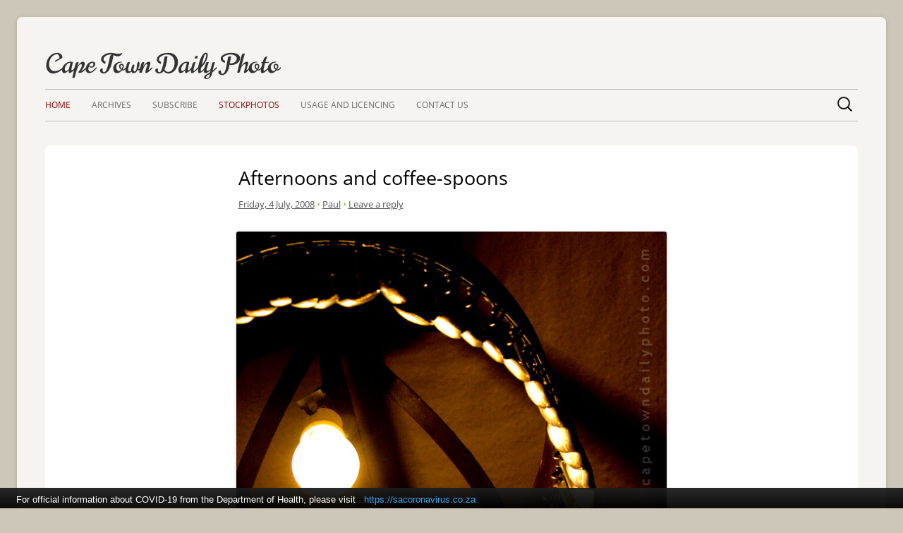

--- FILE ---
content_type: text/html; charset=UTF-8
request_url: https://www.capetowndailyphoto.com/blog/2008/07/afternoons-and-coffee-spoons/
body_size: 6773
content:
<!DOCTYPE html><html xmlns="http://www.w3.org/1999/xhtml">
    <head>
        <meta http-equiv="X-UA-Compatible" content="IE=edge" />
        <meta charset="UTF-8" />
        <meta name="viewport" content="width=device-width, initial-scale=1.0" />
        <title>Afternoons and coffee-spoons | Cape Town Daily Photo</title>
        <link rel="profile" href="http://gmpg.org/xfn/11" />
        <link rel="pingback" href="https://www.capetowndailyphoto.com/xmlrpc.php" />
                <!--[if lt IE 9]>
        <script src="https://www.capetowndailyphoto.com/wp-content/themes/tiny-forge/js/html5.js" type="text/javascript"></script>
        <![endif]-->
        <script async src="//pagead2.googlesyndication.com/pagead/js/adsbygoogle.js"></script>
        <script type="text/javascript" src="https://cdn.jsdelivr.net/gh/primediabroadcasting/za-covid19-js/covidbar-latest.min.js"></script>
        <link rel='dns-prefetch' href='//s.w.org' />
<link rel="alternate" type="application/rss+xml" title="Cape Town Daily Photo &raquo; Feed" href="https://www.capetowndailyphoto.com/feed/" />
<link rel="alternate" type="application/rss+xml" title="Cape Town Daily Photo &raquo; Comments Feed" href="https://www.capetowndailyphoto.com/comments/feed/" />
<link rel="alternate" type="application/rss+xml" title="Cape Town Daily Photo &raquo; Afternoons and coffee-spoons Comments Feed" href="https://www.capetowndailyphoto.com/blog/2008/07/afternoons-and-coffee-spoons/feed/" />
<!-- This site uses the Google Analytics by MonsterInsights plugin v7.0.9 - Using Analytics tracking - https://www.monsterinsights.com/ -->
<!-- Note: MonsterInsights is not currently configured on this site. The site owner needs to authenticate with Google Analytics in the MonsterInsights settings panel. -->
<!-- No UA code set -->
<!-- / Google Analytics by MonsterInsights -->
		<script type="text/javascript">
			window._wpemojiSettings = {"baseUrl":"https:\/\/s.w.org\/images\/core\/emoji\/2.4\/72x72\/","ext":".png","svgUrl":"https:\/\/s.w.org\/images\/core\/emoji\/2.4\/svg\/","svgExt":".svg","source":{"concatemoji":"https:\/\/www.capetowndailyphoto.com\/wp-includes\/js\/wp-emoji-release.min.js?ver=4.9.7"}};
			!function(a,b,c){function d(a,b){var c=String.fromCharCode;l.clearRect(0,0,k.width,k.height),l.fillText(c.apply(this,a),0,0);var d=k.toDataURL();l.clearRect(0,0,k.width,k.height),l.fillText(c.apply(this,b),0,0);var e=k.toDataURL();return d===e}function e(a){var b;if(!l||!l.fillText)return!1;switch(l.textBaseline="top",l.font="600 32px Arial",a){case"flag":return!(b=d([55356,56826,55356,56819],[55356,56826,8203,55356,56819]))&&(b=d([55356,57332,56128,56423,56128,56418,56128,56421,56128,56430,56128,56423,56128,56447],[55356,57332,8203,56128,56423,8203,56128,56418,8203,56128,56421,8203,56128,56430,8203,56128,56423,8203,56128,56447]),!b);case"emoji":return b=d([55357,56692,8205,9792,65039],[55357,56692,8203,9792,65039]),!b}return!1}function f(a){var c=b.createElement("script");c.src=a,c.defer=c.type="text/javascript",b.getElementsByTagName("head")[0].appendChild(c)}var g,h,i,j,k=b.createElement("canvas"),l=k.getContext&&k.getContext("2d");for(j=Array("flag","emoji"),c.supports={everything:!0,everythingExceptFlag:!0},i=0;i<j.length;i++)c.supports[j[i]]=e(j[i]),c.supports.everything=c.supports.everything&&c.supports[j[i]],"flag"!==j[i]&&(c.supports.everythingExceptFlag=c.supports.everythingExceptFlag&&c.supports[j[i]]);c.supports.everythingExceptFlag=c.supports.everythingExceptFlag&&!c.supports.flag,c.DOMReady=!1,c.readyCallback=function(){c.DOMReady=!0},c.supports.everything||(h=function(){c.readyCallback()},b.addEventListener?(b.addEventListener("DOMContentLoaded",h,!1),a.addEventListener("load",h,!1)):(a.attachEvent("onload",h),b.attachEvent("onreadystatechange",function(){"complete"===b.readyState&&c.readyCallback()})),g=c.source||{},g.concatemoji?f(g.concatemoji):g.wpemoji&&g.twemoji&&(f(g.twemoji),f(g.wpemoji)))}(window,document,window._wpemojiSettings);
		</script>
		<style type="text/css">
img.wp-smiley,
img.emoji {
	display: inline !important;
	border: none !important;
	box-shadow: none !important;
	height: 1em !important;
	width: 1em !important;
	margin: 0 .07em !important;
	vertical-align: -0.1em !important;
	background: none !important;
	padding: 0 !important;
}
</style>
<link rel='stylesheet' id='tinyforge-style-css'  href='https://www.capetowndailyphoto.com/wp-content/themes/tiny-forge/style.css?ver=1.4.5' type='text/css' media='all' />
<link rel='stylesheet' id='tinyforgechild-style-css'  href='https://www.capetowndailyphoto.com/wp-content/themes/ctdp_v2.1/style.css?ver=1.1.4' type='text/css' media='all' />
<link rel='stylesheet' id='twitterbootstrap-style-css'  href='https://www.capetowndailyphoto.com/wp-content/themes/ctdp_v2.1/inc/css/bootstrap-subset.css?ver=3.0.3' type='text/css' media='all' />
<link rel='stylesheet' id='ctdp-fonts-css'  href='https://www.capetowndailyphoto.com/wp-content/themes/ctdp_v2.1/inc/fonts/fonts.css?ver=4.9.7' type='text/css' media='screen' />
<link rel='stylesheet' id='tinyforge-fonts-css'  href='https://www.capetowndailyphoto.com/wp-content/themes/ctdp_v2.1/inc/fonts/OpenSans/OpenSans.css?ver=4.9.7' type='text/css' media='screen' />
<!--[if lt IE 9]>
<link rel='stylesheet' id='tinyforge-ie-css'  href='https://www.capetowndailyphoto.com/wp-content/themes/tiny-forge/css/ie.css?ver=20121010' type='text/css' media='all' />
<![endif]-->
<link rel='stylesheet' id='elusive-iconfont-style-css'  href='https://www.capetowndailyphoto.com/wp-content/themes/tiny-forge/css/elusive-webfont.css?ver=1.0' type='text/css' media='all' />
<script type='text/javascript' src='https://www.capetowndailyphoto.com/wp-includes/js/jquery/jquery.js?ver=1.12.4'></script>
<script type='text/javascript' src='https://www.capetowndailyphoto.com/wp-includes/js/jquery/jquery-migrate.min.js?ver=1.4.1'></script>
<script type='text/javascript' src='https://www.capetowndailyphoto.com/wp-content/themes/ctdp_v2.1/js/image.js?ver=1.0.2'></script>
<script type='text/javascript' src='https://www.capetowndailyphoto.com/wp-content/themes/ctdp_v2.1/js/jquery-masonary-2.1.08.min.js?ver=2.1.08'></script>
<script type='text/javascript' src='https://www.capetowndailyphoto.com/wp-content/themes/ctdp_v2.1/js/jquery-imageLoaded-3.1.4.pkgd.min.js?ver=3.1.4'></script>
<script type='text/javascript' src='https://www.capetowndailyphoto.com/wp-content/themes/ctdp_v2.1/js/modernizr-1.7.min.js?ver=1.7'></script>
<link rel='https://api.w.org/' href='https://www.capetowndailyphoto.com/wp-json/' />
<link rel="EditURI" type="application/rsd+xml" title="RSD" href="https://www.capetowndailyphoto.com/xmlrpc.php?rsd" />
<link rel="wlwmanifest" type="application/wlwmanifest+xml" href="https://www.capetowndailyphoto.com/wp-includes/wlwmanifest.xml" /> 
<link rel='prev' title='Simply Yum' href='https://www.capetowndailyphoto.com/blog/2008/07/simply-yum/' />
<link rel='next' title='Lady flying high' href='https://www.capetowndailyphoto.com/blog/2008/07/lady-flying-high/' />
<meta name="generator" content="WordPress 4.9.7" />
<link rel="canonical" href="https://www.capetowndailyphoto.com/blog/2008/07/afternoons-and-coffee-spoons/" />
<link rel='shortlink' href='https://www.capetowndailyphoto.com/?p=21989' />
<link rel="alternate" type="application/json+oembed" href="https://www.capetowndailyphoto.com/wp-json/oembed/1.0/embed?url=https%3A%2F%2Fwww.capetowndailyphoto.com%2Fblog%2F2008%2F07%2Fafternoons-and-coffee-spoons%2F" />
<link rel="alternate" type="text/xml+oembed" href="https://www.capetowndailyphoto.com/wp-json/oembed/1.0/embed?url=https%3A%2F%2Fwww.capetowndailyphoto.com%2Fblog%2F2008%2F07%2Fafternoons-and-coffee-spoons%2F&#038;format=xml" />

<style type="text/css" title="">
.gallery { margin: auto;}
.gallery .gallery-item {float: left; margin-top: 10px; text-align: center;}
.gallery img {border: 3px double #cfcfcf;}
.gallery .gallery-caption {margin-left: 0;}
.gallery_pages_list {text-align:center; margin-top:24px}
</style>
<meta name="author" content="Paul Gilowey">

<link rel="amphtml" href="https://www.capetowndailyphoto.com/blog/2008/07/afternoons-and-coffee-spoons/amp/">    </head>

    <body class="post-template-default single single-post postid-21989 single-format-standard full-width custom-font-enabled">

                <noscript>
        <div id="no-javascript">
            Advanced features of this website require that you enable JavaScript in your browser. Thank you!        </div>
        </noscript>

        <div id="page" class="hfeed site">
            <header id="masthead" class="site-header" role="banner">
                                    <div class="site-branding" itemscope itemtype="http://schema.org/WPHeader">
                        <h1 class="site-title" style="position:relative;float:left"><a href="https://www.capetowndailyphoto.com/" title="Cape Town Daily Photo" rel="home">Cape Town Daily Photo</a></h1>
                                            </div>

                <nav id="site-navigation" class="main-navigation" role="navigation" itemscope itemtype="http://schema.org/SiteNavigationElement">
                    <h3 class="menu-toggle">Menu</h3>
                    <a class="assistive-text" href="#content" title="Skip to content">Skip to content</a>
<div class="menu-primary-container"><ul id="menu-primary" class="nav-menu"><li id="menu-item-20594" class="menu-item menu-item-type-custom menu-item-object-custom menu-item-home menu-item-20594"><a href="http://www.capetowndailyphoto.com/">Home</a></li>
<li id="menu-item-20645" class="menu-item menu-item-type-post_type menu-item-object-page menu-item-20645"><a href="https://www.capetowndailyphoto.com/archive/">Archives</a></li>
<li id="menu-item-20648" class="menu-item menu-item-type-post_type menu-item-object-page menu-item-20648"><a href="https://www.capetowndailyphoto.com/subscribe/">Subscribe</a></li>
<li id="menu-item-20650" class="menu-item menu-item-type-custom menu-item-object-custom menu-item-20650"><a href="http://capetownstockphotos.com/stockphotos">Stockphotos</a></li>
<li id="menu-item-24567" class="menu-item menu-item-type-post_type menu-item-object-page menu-item-24567"><a title="Terms and Conditions" href="https://www.capetowndailyphoto.com/terms-and-conditions/">Usage and  Licencing</a></li>
<li id="menu-item-24561" class="menu-item menu-item-type-post_type menu-item-object-page menu-item-24561"><a href="https://www.capetowndailyphoto.com/contact/">Contact Us</a></li>
<li class="menu-item menu-item-search"><form role="search" method="get" class="searchform" action="https://www.capetowndailyphoto.com/"><input class="text_input" type="text" value="" name="s" id="s" placeholder="Search &hellip;" title="Search:" /></form></li></ul></div>                </nav><!-- #site-navigation -->


                <!-- Custom Header - Start -->

                                <!-- Custom Header - End -->

            </header><!-- #masthead -->

            <div id="main" class="wrapper">

	<div id="primary" class="site-content">
		<div id="content" role="main">

			
				

	<article id="post-21989" class="post-21989 post type-post status-publish format-standard hentry category-general" itemscope itemtype="http://schema.org/Article">
		<header class="entry-header" style="max-width:610px;margin:auto">
                        <a id="title"/>
			<h1 class="entry-title" itemprop="headline">Afternoons and coffee-spoons</h1>
						<div class="entry-meta"><a href="https://www.capetowndailyphoto.com/blog/2008/07/afternoons-and-coffee-spoons/" title="02:00" rel="bookmark"><time class="entry-date updated" datetime="2008-07-04T02:00:00+00:00" itemprop="datePublished">Friday, 4 July, 2008</time></a> <span class="meta-separator">&bull;</span> <span class="by-author"><span class="author vcard" itemprop="author" itemscope itemtype="http://schema.org/Person"><span itemprop="name"><a class="url fn n" href="https://www.capetowndailyphoto.com/blog/author/paul/" title="View all posts by Paul" rel="author" itemprop="url">Paul</a></span></span></span>  
									<span class="meta-separator">&bull;</span> <a href="https://www.capetowndailyphoto.com/blog/2008/07/afternoons-and-coffee-spoons/#respond"><span class="leave-reply">Leave a reply</span></a>								                                
			</div><!-- .entry-meta -->
		</header><!-- .entry-header -->

                <?
                $links = get_next_prev();
                ?>
		<div class="entry-content" itemprop="articleBody">
                    <div style="max-width:610px;margin:auto">
                        <p><p><figure id="attachment_20080704" aria-labelledby="figcaption_attachment_20080704" class="wp-caption aligncenter" style="width: 1200px"><a href="//www.capetowndailyphoto.com/uploaded_images/yum_teaspoon_light_IMG_6207-753267.jpg"><img src="//www.capetowndailyphoto.com/uploaded_images/yum_teaspoon_light_IMG_6207-753267.jpg" alt="Afternoons and coffee-spoons" width="1200" class="size-medium wp-image-20080704" /></a><figcaption id="figcaption_attachment_20080704" class="wp-caption-text"></figcaption><div class="adsense" style="width:100%;margin-bottom:15px"><!-- CTDP-Response-NearText --><ins class="adsbygoogle" style="display:block" data-ad-client="ca-pub-2790464384783899" data-ad-slot="5863053442" data-ad-format="auto"></ins><script>try { (adsbygoogle = window.adsbygoogle || []).push({}); } catch (e) {console.log(e)}</script></div></figure>Isn't this lampshade just awesome? Okay, perhaps not for your home, but it does fit in with <a target="_blank" href="http://dostuffct.com/activity/vredehoek/yum">Yum's</a> decor really well. It would appear as though someone spent quite some time drilling little holes on the many teaspoons and hanging them on little pieces of wire attached to the lampshade.</p>
<p>While eating I happened to notice that at least some of the art on the walls was for sale. It would appear as though artists use the restaurant to sell art. I guess that it's a nice way for the restaurant to keep changing its decor and for artists to sell a few pieces.</p>
<script async src="//pagead2.googlesyndication.com/pagead/js/adsbygoogle.js"></script><!-- MatchedContentAd --><ins class="adsbygoogle" style="display:block" data-ad-client="ca-pub-2790464384783899" data-ad-slot="3301886243" data-ad-format="autorelaxed"></ins><script>(adsbygoogle = window.adsbygoogle || []).push({});</script></p>                    </div>
                    		</div><!-- .entry-content -->

		<footer class="entry-meta" style="text-align:center">
						Posted in <span itemprop="articleSection"><a href="https://www.capetowndailyphoto.com/blog/category/general/" rel="category tag">General</a></span> on <a href="https://www.capetowndailyphoto.com/blog/2008/07/afternoons-and-coffee-spoons/" title="02:00" rel="bookmark"><time class="entry-date updated" datetime="2008-07-04T02:00:00+00:00" itemprop="datePublished">Friday, 4 July, 2008</time></a><span class="by-author"> by <span class="author vcard" itemprop="author" itemscope itemtype="http://schema.org/Person"><span itemprop="name"><a class="url fn n" href="https://www.capetowndailyphoto.com/blog/author/paul/" title="View all posts by Paul" rel="author" itemprop="url">Paul</a></span></span></span>.						
					</footer><!-- .entry-meta -->
	</article><!-- #post -->

        

				<nav class="nav-single">
					<h3 class="assistive-text">Post navigation</h3>
					<span class="nav-previous"><a href="https://www.capetowndailyphoto.com/blog/2008/07/simply-yum/" rel="prev"><span class="meta-nav">&laquo;</span> Simply Yum</a></span>
					<span class="nav-next"><a href="https://www.capetowndailyphoto.com/blog/2008/07/lady-flying-high/" rel="next">Lady flying high <span class="meta-nav">&raquo;</span></a></span>
				</nav><!-- .nav-single -->

				
<div id="comments" class="comments-area">

	
	
		<div id="respond" class="comment-respond">
		<h3 id="reply-title" class="comment-reply-title">Leave a Reply <small><a rel="nofollow" id="cancel-comment-reply-link" href="/blog/2008/07/afternoons-and-coffee-spoons/#respond" style="display:none;">Cancel reply</a></small></h3>			<form action="https://www.capetowndailyphoto.com/wp-comments-post.php" method="post" id="commentform" class="comment-form" novalidate>
				<p class="comment-notes"><span id="email-notes">Your email address will not be published.</span> Required fields are marked <span class="required">*</span></p><p class="comment-form-comment"><label for="comment">Comment</label> <textarea id="comment" name="comment" cols="45" rows="8" maxlength="65525" required="required"></textarea></p><p style="clear: both;" class="subscribe-to-comments">
			<input type="checkbox" name="subscribe" id="subscribe" value="subscribe" style="width: auto;" />
			<label for="subscribe">Notify me of followup comments via e-mail</label>
			</p><p class="comment-form-author"><label for="author">Name <span class="required">*</span></label> <input id="author" name="author" type="text" value="" size="30" maxlength="245" required='required' /></p>
<p class="comment-form-email"><label for="email">Email <span class="required">*</span></label> <input id="email" name="email" type="email" value="" size="30" maxlength="100" aria-describedby="email-notes" required='required' /></p>
<p class="comment-form-url"><label for="url">Website</label> <input id="url" name="url" type="url" value="" size="30" /></p>
<p class="comment-form-cookies-consent"><input id="wp-comment-cookies-consent" name="wp-comment-cookies-consent" type="checkbox" value="yes" /><label for="wp-comment-cookies-consent">Save my name, email, and website in this browser for the next time I comment.</label></p>
<p class="form-submit"><input name="submit" type="submit" id="submit" class="submit" value="Post Comment" /> <input type='hidden' name='comment_post_ID' value='21989' id='comment_post_ID' />
<input type='hidden' name='comment_parent' id='comment_parent' value='0' />
</p><p style="display: none;"><input type="hidden" id="akismet_comment_nonce" name="akismet_comment_nonce" value="c946926be0" /></p><p style="display: none;"><input type="hidden" id="ak_js" name="ak_js" value="162"/></p>			</form>
			</div><!-- #respond -->
	
</div><!-- #comments .comments-area -->
			
		</div><!-- #content -->
	</div><!-- #primary -->


		</div><!-- #main .wrapper -->
	<footer id="colophon" class="clear" role="contentinfo" itemscope itemtype="http://schema.org/WPFooter">
	
						<div id="footer-widgets" class="widget-area three" itemscope itemtype="http://schema.org/WPSideBar">
					
					
									</div><!-- #footer-widgets -->
                                
                                <div id="adsense" class="adsense" style="text-align:left;width:100%;margin-bottom:3px">
                                    <!-- CTDP-Homepage-Responsive -->
                                    <ins class="adsbygoogle" style="display:block" data-ad-client="ca-pub-2790464384783899" data-ad-slot="3215481447" data-ad-format="auto"></ins>
                                    <script>
                                    try { (adsbygoogle = window.adsbygoogle || []).push({}); } catch (e) {trackAction('Homepage','AdsenseError','BottomOfPage'); console.log('Error logging to bottom of page analytics: '+e);}
                                    </script>                                            
                                </div>

			
		<div id="site-info">
									<!--<a href="http://your-site.com" title="Web design & programing by your credentials" rel="designer">Web development by your credentials</a> <span class="meta-separator">&bull;</span> -->
						<span id="site-admin-link"> <a href="https://www.capetowndailyphoto.com/signin/">Log in</a></span>
		</div><!-- #site-info -->
		
		<div id="site-generator">
									<a href="http://wordpress.org/" title="Semantic Personal Publishing Platform">Powered by WordPress<div class="icon-webfont icon-wordpress"></div></a>
		</div><!-- #site-generator -->		
	</footer><!-- #colophon -->
</div><!-- #page -->

<script type='text/javascript' src='https://www.capetowndailyphoto.com/wp-content/themes/tiny-forge/js/navigation.js?ver=1.0'></script>
<script type='text/javascript' src='https://www.capetowndailyphoto.com/wp-includes/js/wp-embed.min.js?ver=4.9.7'></script>
<script async="async" type='text/javascript' src='https://www.capetowndailyphoto.com/wp-content/plugins/akismet/_inc/form.js?ver=4.0.8'></script>
</body>
</html>


--- FILE ---
content_type: text/html; charset=utf-8
request_url: https://www.google.com/recaptcha/api2/aframe
body_size: 265
content:
<!DOCTYPE HTML><html><head><meta http-equiv="content-type" content="text/html; charset=UTF-8"></head><body><script nonce="1iQbtyZnvTb7ufsHKabVyA">/** Anti-fraud and anti-abuse applications only. See google.com/recaptcha */ try{var clients={'sodar':'https://pagead2.googlesyndication.com/pagead/sodar?'};window.addEventListener("message",function(a){try{if(a.source===window.parent){var b=JSON.parse(a.data);var c=clients[b['id']];if(c){var d=document.createElement('img');d.src=c+b['params']+'&rc='+(localStorage.getItem("rc::a")?sessionStorage.getItem("rc::b"):"");window.document.body.appendChild(d);sessionStorage.setItem("rc::e",parseInt(sessionStorage.getItem("rc::e")||0)+1);localStorage.setItem("rc::h",'1769187004463');}}}catch(b){}});window.parent.postMessage("_grecaptcha_ready", "*");}catch(b){}</script></body></html>

--- FILE ---
content_type: text/css
request_url: https://www.capetowndailyphoto.com/wp-content/themes/tiny-forge/style.css?ver=1.4.5
body_size: 17799
content:
/*
Theme Name: Tiny Forge
Theme URI: http://mtomas.com/1/tiny-forge-free-mobile-first-wordpress-theme
Author: Tomas Mackevicius
Author URI: http://mtomas.com
Description: Tiny Forge theme encompass all the best features of the default WordPress themes in one place, plus more usability and code improvements! It features elegant mobile-first HTML5 ready structure of Twenty Twelve, custom per-post headers and three footer widgets from Twenty Eleven (plus forth footer widget to insert your copyright information), icon webfont support from Twenty Thirteen, Google Fonts support and Schema.org microdata format support. It's all there, you have everything in one neat package. Also you can upload your custom Header Logo to display it next to Site Title and Description. Along with the main theme you will find an example of a child theme - an easy way to start developing with child themes! Tiny Forge can be used as a learning tool or your own little web development "framework". With its unique "Coding Tips system" Tiny Forge helps to understand how to extend parent themes and build your own child themes, hacking them the way you want it. You get the best coding examples from default WordPress themes and the best hacks from the child theme. Please read readme.txt for a quick start guide, tips and tricks.
Version: 1.4.1
License: GNU General Public License v2 or later
License URI: http://www.gnu.org/licenses/gpl-2.0.html
Tags: light, gray, white, one-column, two-columns, right-sidebar, flexible-width, custom-background, custom-header, custom-menu, editor-style, featured-image-header, featured-images, flexible-header, full-width-template, microformats, post-formats, rtl-language-support, sticky-post, theme-options, translation-ready
Text Domain: tinyforge

This theme, like WordPress, is licensed under the GPL.
Use it to make something cool, have fun, and share what you've learned with others.
*/

/* Notes
--------------------------------------------------------------
This stylesheet uses rem values with a pixel fallback. The rem
values (and line heights) are calculated using two variables:

$rembase:     14;
$line-height: 24;

We use rem for: font-size, margin, padding, width, max-width when using in px.

---------- Examples

	padding: 5px 0;
	padding: 0.357142857rem 0; (5 / $rembase)

* Set a font-size and then set a line-height based on the font-size
	font-size: 16px
	font-size: 1.142857143rem; (16 / $rembase)
	line-height: 1.5; ($line-height / 16)

---------- Vertical spacing

Vertical spacing between most elements should use 24px or 48px to maintain vertical rhythm:

.my-new-div {
	margin: 24px 0;
	margin: 1.714285714rem 0; ( 24 / $rembase )
}

---------- Further reading

http://snook.ca/archives/html_and_css/font-size-with-rem
http://blog.typekit.com/2011/11/09/type-study-sizing-the-legible-letter/

Sizes in rem units:
 
 1px = 0.071428571rem
 2px = 0.142857143rem
 3px = 0.214285714rem
 4px = 0.285714286rem
 5px = 0.357142857rem
 6px = 0.428571429rem
 7px = 0.5rem
 8px = 0.571428571rem
 9px = 0.642857143rem
10px = 0.714285714rem
12px = 0.857142857rem
13px = 0.928571429rem
14px = 1rem
15px = 1.071428571rem
16px = 1.142857143rem
18px = 1.285714286rem
22px = 1.571428571rem
23px = 1.642857143rem
24px = 1.714285714rem
25px = 1.785714286rem
26px = 1.857142857rem
27px = 1.928571429rem
30px = 2.142857143rem
34px = 2.428571429rem
36px = 2.571428571rem
38px = 2.714285714rem
40px = 2.857142857rem
44px = 3.142857143rem
48px = 3.428571429rem
*/

/* Site colors
Green for icon-font: #8DC919
Green for blockquote: #6F9B17
Orange: #FC9F00
Brown: #71502f

Body text color: #333

Headers: #333

Content links:

Link: #0066cc
Visited: #800080
Hover, active: #FC9F00

Entry title:

Link, visited: #000
Hover, active: #FC9F00

Entry headers:

Link, visited: #333
Hover, active: #FC9F00

Meta, comments links:

Link, visited: #555
Hover, active: #FC9F00

Sidebar and footer links:

Link: #555
Visited:  #555
Hover, active: #FC9F00
Current and parent categories: #FC9F00
*/


/* Table of Contents:
 *
 *  1.0 - Reset
 *    1.1 - Clearing floats
 *  2.0 - Repeatable Patterns
 *    2.1 - Small headers
 *    2.2 - Shared Post Format styling
 *    2.3 - Form fields, general styles first
 *    2.4 - Reset non-text input types
 *    2.5 - Buttons
 *    2.6 - Responsive images
 *    2.7 - Images
 *    2.8 - Navigation
 *    2.9 - Author profiles
 *  3.0 - Site Structure
 *    3.1 - Body, links, basics
 *    3.2 - Assistive text
 *    3.3 - Page structure
 *    3.4 - Header
 *      3.4.1 - Site Header
 *      3.4.2 - Navigation
 *      3.4.3 - Banner
 *    3.5 - Sidebar
 *    3.6 - Footer
 *  4.0 - Main content and comment content
 *  5.0 - Archives
 *  6.0 - Single image attachment view
 *  7.0 - Post formats
 *    7.1 - Aside post format
 *    7.2 - Image posts
 *    7.3 - Link posts
 *    7.4 - Quote posts
 *    7.5 - Status posts
 *  8.0 - Comments
 *    8.1 - Comment form
 *    8.2 - Custom styles for Schema.org microdata format support implementation
 *  9.0 - Page templates
 *    9.1 - Front page template
 *    9.2 - Links (blogroll) template
 * 10.0 - Widgets
 * 11.0 - Plugins
 * 12.0 - Media queries
 *   12.1 - Minimum width of 600 pixels
 *   12.2 - Minimum width of 960 pixels
 *   12.3 - Minimum width of 1250 pixels
 *   12.4 - Retina-specific styles. This style cannot be processed by LESS
 * 13.0 - Print
 *   13.1 - Comments
 * 14.0 - Other styles
 *   14.1 - Tip23 - Properly resize videos, inserted with oembed
 *   14.2 - Elusive-icons webfont
 *   14.3 - Other styles
 * ----------------------------------------------------------------------------
 */


/* 1.0 Reset
-------------------------------------------------------------- */

html, body, div, span, applet, object, iframe, h1, h2, h3, h4, h5, h6, p, blockquote, pre, a, abbr, acronym, address, big, cite, code, del, dfn, em, img, ins, kbd, q, s, samp, small, strike, strong, sub, sup, tt, var, b, u, i, center, dl, dt, dd, ol, ul, li, fieldset, form, label, legend, table, caption, tbody, tfoot, thead, tr, th, td, article, aside, canvas, details, embed, figure, figcaption, footer, header, hgroup, menu, nav, output, ruby, section, summary, time, mark, audio, video {
	margin: 0;
	padding: 0;
	border: 0;
	font-size: 100%;
	vertical-align: baseline;
}
body {
	line-height: 1;
}
ol,
ul {
	list-style: none;
}
blockquote,
q {
	quotes: none;
}
blockquote:before,
blockquote:after,
q:before,
q:after {
	content: '';
	content: none;
}
table {
	border-collapse: collapse;
	border-spacing: 0;
}
caption,
th,
td {
	font-weight: normal;
	text-align: left;
}
h1,
h2,
h3,
h4,
h5,
h6 {
	clear: both;
}
html {
	overflow-y: scroll;
	font-size: 100%;
	-webkit-text-size-adjust: 100%;
	-ms-text-size-adjust: 100%;
}
a:focus {
	outline: thin dotted;
}
article,
aside,
details,
figcaption,
figure,
footer,
header,
hgroup,
nav,
section {
	display: block;
}
audio,
canvas,
video {
	display: inline-block;
}
audio:not([controls]) {
	display: none;
}
del {
	color: #333;
}
ins {
	background: #fff9c0;
	text-decoration: none;
}
hr {
	background-color: #ccc;
	border: 0;
	height: 1px;
	margin: 24px;
	margin-bottom: 1.714285714rem;
}
sub,
sup {
	font-size: 75%;
	line-height: 0;
	position: relative;
	vertical-align: baseline;
}
sup {
	top: -0.5em;
}
sub {
	bottom: -0.25em;
}
small {
	font-size: smaller;
}
img {
	border: 0;
	-ms-interpolation-mode: bicubic;
}

/* 1.1 Clearing floats */
.clear {
	*zoom: 1;
}
.clear:after,
.wrapper:after,
.format-status .entry-header:after {
	clear: both;
}
.clear:before,
.clear:after,
.wrapper:before,
.wrapper:after,
.format-status .entry-header:before,
.format-status .entry-header:after {
	display: table;
	content: "";
	line-height: 0;
}


/* 2.0 Repeatable patterns
-------------------------------------------------------------- */

/* 2.1 Small headers */
.archive-title,
.page-title,
.widget-title,
.entry-content th,
.comment-content th {
	font-size: 27px;
	font-size: 1.928571428rem;
	line-height: 1.2;
	font-weight: normal;
	text-transform: uppercase;
	color: #333;
}
.archive-title,
.search-results .page-title {
	color: #8DC919;
}
.widget-title {
	color: #FC9F00;
}

/* 2.2 Shared Post Format styling */
article.format-quote footer.entry-meta,
article.format-link footer.entry-meta,
article.format-status footer.entry-meta {
	font-size: 11px;
	font-size: 0.785714286rem;
	line-height: 2.181818182;
}

/* 2.3 Form fields, general styles first */
button,
input,
textarea {
	border: 1px solid #ccc;
	border-radius: 3px;
	font-family: inherit;
	padding: 6px;
	padding: 0.428571429rem;
}
button,
input {
	line-height: normal;
}
textarea {
	font-size: 100%;
	overflow: auto;
	vertical-align: top;
}
/* Tip83 - Make focused input fields glow - from Twitter Bootstrap */
textarea:focus,
input:focus {
	border-color: rgba(82, 168, 236, 0.8);
	outline: 0;
	outline: thin dotted \9;
	/* IE6-9 */

    -webkit-box-shadow: inset 0 1px 1px rgba(0, 0, 0, 0.075), 0 0 8px rgba(82, 168, 236, 0.6);
       -moz-box-shadow: inset 0 1px 1px rgba(0, 0, 0, 0.075), 0 0 8px rgba(82, 168, 236, 0.6);
            box-shadow: inset 0 1px 1px rgba(0, 0, 0, 0.075), 0 0 8px rgba(82, 168, 236, 0.6);
}

/* 2.4 Reset non-text input types */
input[type="checkbox"],
input[type="radio"],
input[type="file"],
input[type="hidden"],
input[type="image"],
input[type="color"] {
	border: 0;
	border-radius: 0;
	padding: 0;
}

/* 2.5 Buttons */
.menu-toggle,
input[type="submit"],
input[type="button"],
input[type="reset"],
article.post-password-required input[type=submit],
.bypostauthor cite span {
	padding: 6px 10px;
	padding: 0.428571429rem 0.714285714rem;
	font-size: 11px;
	font-size: 0.785714286rem;
	line-height: 1.428571429;
	font-weight: normal;
	color: #7c7c7c;
	background-color: #e6e6e6;
	background-repeat: repeat-x;
	background-image: -moz-linear-gradient(top, #f4f4f4, #e6e6e6);
	background-image: -ms-linear-gradient(top, #f4f4f4, #e6e6e6);
	background-image: -webkit-linear-gradient(top, #f4f4f4, #e6e6e6);
	background-image: -o-linear-gradient(top, #f4f4f4, #e6e6e6);
	background-image: linear-gradient(top, #f4f4f4, #e6e6e6);
	border: 1px solid #d2d2d2;
	border-radius: 3px;
	box-shadow: 0 1px 2px rgba(64, 64, 64, 0.1);
}
.menu-toggle,
button,
input[type="submit"],
input[type="button"],
input[type="reset"] {
	cursor: pointer;
}
button[disabled],
input[disabled] {
	cursor: default;
}
.menu-toggle:hover,
button:hover,
input[type="submit"]:hover,
input[type="button"]:hover,
input[type="reset"]:hover,
article.post-password-required input[type=submit]:hover {
	color: #5e5e5e;
	background-color: #ebebeb;
	background-repeat: repeat-x;
	background-image: -moz-linear-gradient(top, #f9f9f9, #ebebeb);
	background-image: -ms-linear-gradient(top, #f9f9f9, #ebebeb);
	background-image: -webkit-linear-gradient(top, #f9f9f9, #ebebeb);
	background-image: -o-linear-gradient(top, #f9f9f9, #ebebeb);
	background-image: linear-gradient(top, #f9f9f9, #ebebeb);
}
.menu-toggle:active,
.menu-toggle.toggled-on,
button:active,
input[type="submit"]:active,
input[type="button"]:active,
input[type="reset"]:active {
	color: #757575;
	background-color: #e1e1e1;
	background-repeat: repeat-x;
	background-image: -moz-linear-gradient(top, #ebebeb, #e1e1e1);
	background-image: -ms-linear-gradient(top, #ebebeb, #e1e1e1);
	background-image: -webkit-linear-gradient(top, #ebebeb, #e1e1e1);
	background-image: -o-linear-gradient(top, #ebebeb, #e1e1e1);
	background-image: linear-gradient(top, #ebebeb, #e1e1e1);
	box-shadow: inset 0 0 8px 2px #c6c6c6, 0 1px 0 0 #f4f4f4;
	border-color: transparent;
}
.bypostauthor cite span {
	color: #fff;
	background-color: #21759b;
	background-image: none;
	border: 1px solid #1f6f93;
	border-radius: 2px;
	box-shadow: none;
	padding: 0;
}
/* Twitter Bootstrap style button, .btn-custom from http://charliepark.org/bootstrap_buttons/ */
.btn {
	display: inline-block;
	*display: inline;
	padding: 4px 12px;
	margin-bottom: 0;
	*margin-left: .3em;
	font-size: 14px;
	line-height: 20px;
	color: #333333;
	text-align: center;
	text-shadow: 0 1px 1px rgba(255, 255, 255, 0.75);
	vertical-align: middle;
	cursor: pointer;
	background-color: #f5f5f5;
	text-indent: 0;
	*background-color: #e6e6e6;
	background-image: -moz-linear-gradient(top, #ffffff, #e6e6e6);
	background-image: -webkit-gradient(linear, 0 0, 0 100%, from(#ffffff), to(#e6e6e6));
	background-image: -webkit-linear-gradient(top, #ffffff, #e6e6e6);
	background-image: -o-linear-gradient(top, #ffffff, #e6e6e6);
	background-image: linear-gradient(to bottom, #ffffff, #e6e6e6);
	background-repeat: repeat-x;
	border: 1px solid #cccccc;
	*border: 0;
	border-color: #e6e6e6 #e6e6e6 #bfbfbf;
	border-color: rgba(0, 0, 0, 0.1) rgba(0, 0, 0, 0.1) rgba(0, 0, 0, 0.25);
	border-bottom-color: #b3b3b3;
	-webkit-border-radius: 4px;
	 -moz-border-radius: 4px;
		  border-radius: 4px;
	filter: progid:DXImageTransform.Microsoft.gradient(startColorstr='#ffffffff', endColorstr='#ffe6e6e6', GradientType=0);
	filter: progid:DXImageTransform.Microsoft.gradient(enabled=false);
	*zoom: 1;
	-webkit-box-shadow: inset 0 1px 0 rgba(255, 255, 255, 0.2), 0 1px 2px rgba(0, 0, 0, 0.05);
	 -moz-box-shadow: inset 0 1px 0 rgba(255, 255, 255, 0.2), 0 1px 2px rgba(0, 0, 0, 0.05);
		  box-shadow: inset 0 1px 0 rgba(255, 255, 255, 0.2), 0 1px 2px rgba(0, 0, 0, 0.05);
}
.btn:hover,
.btn:focus,
.btn:active,
.btn.active,
.btn.disabled,
.btn[disabled] {
	color: #333333;
	background-color: #e6e6e6;
	*background-color: #d9d9d9;
}
.btn:active,
.btn.active {
	background-color: #cccccc \9;
}
.btn:first-child {
	*margin-left: 0;
}
.btn:hover,
.btn:focus {
	color: #333333;
	text-decoration: none;
	background-position: 0 -15px;
	-webkit-transition: background-position 0.1s linear;
	 -moz-transition: background-position 0.1s linear;
	   -o-transition: background-position 0.1s linear;
		  transition: background-position 0.1s linear;
}
.btn:focus {
	outline: thin dotted #333;
	outline: 5px auto -webkit-focus-ring-color;
	outline-offset: -2px;
}
.btn.active,
.btn:active {
	background-image: none;
	outline: 0;
	-webkit-box-shadow: inset 0 2px 4px rgba(0, 0, 0, 0.15), 0 1px 2px rgba(0, 0, 0, 0.05);
	 -moz-box-shadow: inset 0 2px 4px rgba(0, 0, 0, 0.15), 0 1px 2px rgba(0, 0, 0, 0.05);
		  box-shadow: inset 0 2px 4px rgba(0, 0, 0, 0.15), 0 1px 2px rgba(0, 0, 0, 0.05);
}
.btn.disabled,
.btn[disabled] {
	cursor: default;
	background-image: none;
	opacity: 0.65;
	filter: alpha(opacity=65);
	-webkit-box-shadow: none;
	 -moz-box-shadow: none;
		  box-shadow: none;
}
.btn-large {
	padding: 11px 19px;
	font-size: 17.5px;
	-webkit-border-radius: 6px;
	 -moz-border-radius: 6px;
		  border-radius: 6px;
}
.btn-large [class^="icon-"],
.btn-large [class*=" icon-"] {
	margin-top: 4px;
}
.btn-small {
	padding: 2px 10px;
	font-size: 11.9px;
	-webkit-border-radius: 3px;
	 -moz-border-radius: 3px;
		  border-radius: 3px;
}
.btn-small [class^="icon-"],
.btn-small [class*=" icon-"] {
	margin-top: 0;
}
.btn-mini [class^="icon-"],
.btn-mini [class*=" icon-"] {
	margin-top: -1px;
}
.btn-mini {
	padding: 0 6px;
	font-size: 10.5px;
	-webkit-border-radius: 3px;
	 -moz-border-radius: 3px;
		  border-radius: 3px;
}
.btn-block {
	display: block;
	width: 100%;
	padding-right: 0;
	padding-left: 0;
	-webkit-box-sizing: border-box;
	 -moz-box-sizing: border-box;
		  box-sizing: border-box;
}
.btn-block + .btn-block {
	margin-top: 5px;
}
input[type="submit"].btn-block,
input[type="reset"].btn-block,
input[type="button"].btn-block {
	width: 100%;
}
.btn-primary.active,
.btn-warning.active,
.btn-danger.active,
.btn-success.active,
.btn-info.active,
.btn-inverse.active {
	color: rgba(255, 255, 255, 0.75);
}
.btn-primary {
	color: #ffffff;
	text-shadow: 0 -1px 0 rgba(0, 0, 0, 0.25);
	background-color: #006dcc;
	*background-color: #0044cc;
	background-image: -moz-linear-gradient(top, #0088cc, #0044cc);
	background-image: -webkit-gradient(linear, 0 0, 0 100%, from(#0088cc), to(#0044cc));
	background-image: -webkit-linear-gradient(top, #0088cc, #0044cc);
	background-image: -o-linear-gradient(top, #0088cc, #0044cc);
	background-image: linear-gradient(to bottom, #0088cc, #0044cc);
	background-repeat: repeat-x;
	border-color: #0044cc #0044cc #002a80;
	border-color: rgba(0, 0, 0, 0.1) rgba(0, 0, 0, 0.1) rgba(0, 0, 0, 0.25);
	filter: progid:DXImageTransform.Microsoft.gradient(startColorstr='#ff0088cc', endColorstr='#ff0044cc', GradientType=0);
	filter: progid:DXImageTransform.Microsoft.gradient(enabled=false);
}
.btn-primary:hover,
.btn-primary:focus,
.btn-primary:active,
.btn-primary.active,
.btn-primary.disabled,
.btn-primary[disabled] {
	color: #ffffff;
	background-color: #0044cc;
	*background-color: #003bb3;
}
.btn-primary:active,
.btn-primary.active {
	background-color: #003399 \9;
}
.btn-custom {
	background-color: hsl(200, 100%, 30%) !important;
	background-repeat: repeat-x;
	filter: progid:DXImageTransform.Microsoft.gradient(startColorstr="#00a9ff", endColorstr="#006599");
	background-image: -khtml-gradient(linear, left top, left bottom, from(#00a9ff), to(#006599));
	background-image: -moz-linear-gradient(top, #00a9ff, #006599);
	background-image: -ms-linear-gradient(top, #00a9ff, #006599);
	background-image: -webkit-gradient(linear, left top, left bottom, color-stop(0%, #00a9ff), color-stop(100%, #006599));
	background-image: -webkit-linear-gradient(top, #00a9ff, #006599);
	background-image: -o-linear-gradient(top, #00a9ff, #006599);
	background-image: linear-gradient(#00a9ff, #006599);
	border-color: #006599 #006599 hsl(200, 100%, 25%);
	color: #fff !important;
	text-shadow: 0 -1px 0 rgba(0, 0, 0, 0.33);
	-webkit-font-smoothing: antialiased;
}
a.btn,
.btn a {
	text-decoration: none;
}

/* 2.6 Responsive images */
.entry-content img,
.comment-content img,
.widget img {
	max-width: 100%; /* Fluid images for posts, comments, and widgets */
}
img[class*="align"],
img[class*="wp-image-"],
img[class*="attachment-"] {
	height: auto; /* Make sure images with WordPress-added height and width attributes are scaled correctly */
}
img.size-full,
img.size-large,
img.header-image,
img.wp-post-image {
	max-width: 100%;
	height: auto; /* Make sure images with WordPress-added height and width attributes are scaled correctly */
}
/* Make sure videos and embeds fit their containers */
embed,
iframe,
object,
video {
	max-width: 100%;
}
.entry-content .twitter-tweet-rendered {
	max-width: 100% !important; /* Override the Twitter embed fixed width */
}

/* 2.7 Images */
.alignleft {
	float: left;
}
.alignright {
	float: right;
}
.aligncenter {
	display: block;
	margin-left: auto;
	margin-right: auto;
}
.entry-content img,
.comment-content img,
.widget img,
img.header-image,
.author-avatar img,
img.wp-post-image {
	/* Add fancy borders to all WordPress-added images but not things like badges and icons and the like */
	border-radius: 3px;
	box-shadow: 0 1px 4px rgba(0, 0, 0, 0.2);
}
/* Tip06 - Custom headers for posts and pages */
img.header-image,
.site-header img.wp-post-image {
	/* Uncomment following two lines to disable border and shadow on main header: */
	/* border-radius: 0;
	box-shadow: none; */
}
.wp-caption {
	max-width: 100%; /* Keep wide captions from overflowing their container. */
	padding: 4px;
}
.wp-caption .wp-caption-text,
.gallery-caption,
.entry-caption {
	font-style: italic;
	font-size: 12px;
	font-size: 0.857142857rem;
	line-height: 2;
	color: #757575;
}
img.wp-smiley,
.rsswidget img {
	border: 0;
	border-radius: 0;
	box-shadow: none;
	margin-bottom: 0;
	margin-top: 0;
	padding: 0;
}
.entry-content dl.gallery-item {
	margin: 0;
}
.gallery-item a,
.gallery-caption {
	width: 90%;
}
.gallery-item a {
	display: block;
}
.gallery-caption a {
	display: inline;
}
.gallery-columns-1 .gallery-item a {
	max-width: 100%;
	width: auto;
}
.gallery .gallery-icon img {
	height: auto;
	max-width: 90%;
	padding: 5%;
}
.gallery-columns-1 .gallery-icon img {
	padding: 3%;
}
/*  Tip24 - .no-border CSS class - use it in case you need to display an image without any borders or shadows, include "no-border" class for the desired post image */
#content .no-border {
	border: 0;
	border-radius: 0;
	box-shadow: none;
}

/* 2.8 Navigation */
.site-content nav {
	clear: both;
	line-height: 2;
	overflow: hidden;
}
#nav-above {
	padding: 24px 0;
	padding: 1.714285714rem 0;
}
#nav-above {
	display: none;
}
.paged #nav-above {
	display: block;
}
.nav-previous,
.previous-image {
	float: left;
	width: 50%;
}
.nav-next,
.next-image {
	float: right;
	text-align: right;
	width: 50%;
}
.nav-previous a:link,
.nav-previous a:visited,
.nav-next a:link,
.nav-next a:visited {
	color: #FC9F00;
	text-decoration: none;
	font-weight: bold;
}
.nav-previous a:hover,
.nav-previous a:active,
.nav-next a:hover,
.nav-next a:active {
	text-decoration: underline;
}
.nav-single + .comments-area,
#comment-nav-above {
	margin: 48px 0;
	margin: 3.428571429rem 0;
}
/*  Tip27 - Uncomment next code line to disable previous article - next article navigation below the content of a post */
.nav-single {
	/* display: none; */
}

/* 2.9 Author profiles */
.author .archive-header {
	margin-bottom: 24px;
	margin-bottom: 1.714285714rem;
}
.author-info {
	border-top: 1px solid #ededed;
	margin: 24px 0;
	margin: 1.714285714rem 0;
	padding-top: 24px;
	padding-top: 1.714285714rem;
	overflow: hidden;
}
.author-description p {
	color: #757575;
	font-size: 13px;
	font-size: 0.928571429rem;
	line-height: 1.846153846;
}
.author.archive .author-info {
	border-top: 0;
	margin: 0 0 48px;
	margin: 0 0 3.428571429rem;
}
.author.archive .author-avatar {
	margin-top: 0;
}


/* 3.0 Site structure
-------------------------------------------------------------- */

/* 3.1 Body, links, basics */
html {
	font-size: 87.5%;
}
/*  Tip22 - Improve font rendering and fallback in Linux - http://www.onedesigns.com/tutorials/font-families-for-cross-compatible-typography */
body {
	/* Improving font rendering in Linux, in case default Open Sans font is disabled */
	font-size: 14px;
	font-size: 1rem;
	font-family: Helvetica, Arial, "Nimbus Sans L", sans-serif;
	text-rendering: optimizeLegibility;
	color: #333;
}
body.custom-font-enabled {
	/* Improving font fallback in Linux */
	font-family: "Open Sans", Helvetica, Arial, "Nimbus Sans L", sans-serif;
}
a,
a:link {
	outline: none;
	color: #0066cc;
}
a:visited {
	color: #800080;
}
a:hover,
a:active {
	color: #FC9F00;
}

/* 3.2 Assistive text */
.assistive-text,
.site .screen-reader-text {
	position: absolute !important;
	clip: rect(1px, 1px, 1px, 1px);
}
.screen-reader-text:focus {
	background-color: #f1f1f1;
	border-radius: 3px;
	box-shadow: 0 0 2px 2px rgba(0, 0, 0, 0.6);
	clip: auto !important;
	color: #21759b;
	display: block;
	font-size: 14px;
	font-size: 1rem;
	font-weight: bold;
	height: auto;
	line-height: normal;
	padding: 15px 23px 14px;
	padding: 1.071428571rem 1.642857143rem 1rem;
	position: absolute;
	left: 5px;
	top: 5px;
	text-decoration: none;
	width: auto;
	z-index: 100000; /* Above WP toolbar */
}
.main-navigation .assistive-text:focus {
	background: #fff;
	border: 2px solid #333;
	border-radius: 3px;
	clip: auto !important;
	color: #000;
	display: block;
	font-size: 12px;
	padding: 12px;
	position: absolute;
	top: 5px;
	left: 5px;
	z-index: 100000; /* Above WP toolbar */
}

/* 3.3 Page structure */
.site {
	padding: 0 24px;
	padding: 0 1.714285714rem;
	background-color: #fff;
}
.site-content {
	margin: 24px 0 0;
	margin: 1.714285714rem 0 0;
}
.widget-area {
	margin: 24px 0 0;
	margin: 1.714285714rem 0 0;
}

/* 3.4 Header */
/* Tip04 - Reminder to enable JavaScript */
#no-javascript {
	font-weight: bold;
	color: #fff;
	text-align: center;
	padding: 5px 0;
	padding: 0.357142857rem 0;
	background-color: #ff0000;
}

/* 3.4.1 Site Header */
.site-header {
	padding: 0;
}
/* Theme Options - Site Header Logo */
#site-logo {
	display: none;
}
#site-logo-image {
	
}
#site-title-wrapper {
	float: none;
}
.site-header h1,
.site-header h2 {
	text-align: center;
}
.site-header h1 a,
.site-header h2 a {
	color: #515151;
	display: inline-block;
	text-decoration: none;
}
.site-header h1 a:hover,
.site-header h2 a:hover {
	color: #21759b;
}
.site-header h1 {
	font-size: 24px;
	font-size: 1.714285714rem;
	line-height: 1.285714286;
	margin-bottom: 14px;
	margin-bottom: 1rem;
}
.site-header h2 {
	font-weight: normal;
	font-size: 13px;
	font-size: 0.928571429rem;
	line-height: 1.846153846;
	color: #757575;
}
img.header-image,
.site-header img.wp-post-image {
	margin-top: 24px;
	margin-top: 1.714285714rem;
}

/* 3.4.2 Navigation Menu */
.main-navigation {
	margin-top: 24px;
	margin-top: 1.714285714rem;
	text-align: center;
}
.main-navigation li {
	margin-top: 24px;
	margin-top: 1.714285714rem;
	font-size: 12px;
	font-size: 0.857142857rem;
	line-height: 1.42857143;
}
.main-navigation a {
	color: #5e5e5e;
}
.main-navigation a:hover {
	color: #21759b;
}
.main-navigation ul.nav-menu,
.main-navigation div.nav-menu > ul {
	display: none;
}
.main-navigation ul.nav-menu.toggled-on,
.menu-toggle {
	display: inline-block;
}
.main-navigation ul li ul li,
.main-navigation ul li ul li ul li {
	border-bottom: 1px solid #ccc;
}
.main-navigation ul li ul li:last-child,
.main-navigation ul li ul li ul li:last-child {
	border-bottom: 0;
}

/* 3.4.3 Banner */
section[role="banner"] {
	margin-bottom: 48px;
	margin-bottom: 3.428571429rem;
}

/* 3.5 Sidebar */
.widget-area .widget {
	-webkit-hyphens: auto;
	-moz-hyphens: auto;
	hyphens: auto;
	margin-bottom: 24px;
	margin-bottom: 1.714285714rem;
	color: #555;
	word-wrap: break-word;
}
.widget-area .widget h3 {
	margin-bottom: 24px;
	margin-bottom: 1.714285714rem;
}
.widget-area .widget p,
.widget-area .widget li,
.widget-area .widget .textwidget {
	font-size: 13px;
	font-size: 0.928571429rem;
	line-height: 1.846153846;
}
.widget-area .widget li {
	list-style: none;
	color: #555;
}
.widget-area .widget p {
	margin-bottom: 24px;
	margin-bottom: 1.714285714rem;
}
.widget-area .textwidget ul {
	list-style: disc outside;
	margin: 0 0 24px;
	margin: 0 0 1.714285714rem;
}
.widget-area .textwidget li {
	margin-left: 36px;
	margin-left: 2.571428571rem;
}
.widget-area #s {
	width: 53.66666666666%; /* define a width to avoid dropping a wider submit button */
}
.widget-area aside.widget_categories ul {
	margin-bottom: 12px;
	margin-bottom: 0.857142857rem;
}
.widget-area aside.widget_categories ul li {
	font-size: 18px;
	font-size: 1.285714286rem;
	text-transform: uppercase;
}
.widget-area aside.widget_categories ul ul li {
	list-style: square;
	font-size: 13px;
	font-size: 0.928571429rem;
	font-weight: normal;
	margin-left: 10px;
	margin-left: 0.714285714rem;
	text-transform: none;
}
.widget-area .widget a,
.widget-area .widget a:link,
.widget-area .widget a:visited,
.widget-area .widget_categories a,
.widget-area .widget_categories a:link,
.widget-area .widget_categories a:visited,
.widget-area .textwidget a,
.widget-area .textwidget a:link,
.widget-area .textwidget a:visited {
	color: #555;
	text-decoration: none;
}
.widget-area .widget a:hover,
.widget-area .widget a:active {
	color: #FC9F00;
	text-decoration: underline;
}
.widget-area .widget .children li.cat-item a:hover,
.widget-area .widget .children li.page_item a:hover,
.widget-area .widget .current-cat-parent  a:link,
.widget-area .widget .current-cat-parent  a:visited,
.widget-area .widget .current_page_parent a:link,
.widget-area .widget .current_page_parent  a:visited {
	color: #FC9F00;
}
.widget-area .widget .current-cat .cat-item a:link,
.widget-area .widget .current-cat .cat-item a:visited,
.widget-area .widget .current-cat-parent .cat-item a:link,
.widget-area .widget .current-cat-parent .cat-item a:visited,
.widget-area .widget .current_page_item .page_item a:link,
.widget-area .widget .current_page_item .page_item a:visited,
.widget-area .widget .current_page_parent .page_item a:link,
.widget-area .widget .current_page_parent .page_item a:visited {
	color: #555;
}
.widget-area .widget .current-cat-parent .current-cat,
.widget-area .widget .current-cat-parent .current-cat  a:link,
.widget-area .widget .current-cat-parent .current-cat  a:visited,
.widget-area .widget .current_page_parent .current_page_item,
.widget-area .widget .current_page_parent .current_page_item  a:link,
.widget-area .widget .current_page_parent .current_page_item  a:visited,
.widget-area .widget .current-cat,
.widget-area .widget .current-cat  a:link,
.widget-area .widget .current-cat  a:visited,
.widget-area .widget .current_page_item,
.widget-area .widget .current_page_item  a:link,
.widget-area .widget .current_page_item  a:visited {
	color: #FC9F00;
}
/* Tip41 - Show children items of sidebar category/page menu for selected parent category/page only. Change to display: block; if you don't to hide menu children. */
.widget-area .widget li.cat-item ul.children  {
	display: none;
}
.widget-area .widget li.current-cat ul.children,
.widget-area .widget li.current-cat-parent ul.children  {
	display: block;
}
/* Show children items of sidebar page menu for selected parent page only. Change to display: block; if you don't to hide menu children. */
.widget-area .widget li.page_item ul.children  {
	display: none;
}
.widget-area .widget li.current_page_item ul.children,
.widget-area .widget li.current_page_parent ul.children  {
	display: block;
}
.widget-area .widget ul li {
	text-indent: 0; /* Because of the default icon webfont ul formatting */
}
/* Protecting select field from overflow */
.widget-area .widget select,
.widget-area .widget option {
	width: auto;
	max-width: 100%;
	overflow: hidden;
}

/* 3.6 Footer */
footer[role="contentinfo"] {
	border-top: 1px solid #ededed;
	clear: both;
	font-size: 12px;
	font-size: 0.857142857rem;
	line-height: 2;
	max-width: 960px;
	max-width: 68.571428571rem;
	margin-top: 5px;
	margin-top: 0.357142857rem;
	margin-left: auto;
	margin-right: auto;
	padding: 12px 0 24px 0;
	padding: 0.857142857rem 0 1.714285714rem 0;
}
footer[role="contentinfo"] a {
	color: #333;
}
footer[role="contentinfo"] a:hover {
	color: #FC9F00;
}
footer#colophon {
  background: #fff;
  /* Old browsers */

  /* IE10 Consumer Preview */
  background-image: -ms-radial-gradient(center top, circle closest-corner, #fbfbfb 0%, #ffffff 100%);
  /* Mozilla Firefox */
  background-image: -moz-radial-gradient(center top, circle closest-corner, #fbfbfb 0%, #ffffff 100%);
  /* Opera */
  background-image: -o-radial-gradient(center top, circle closest-corner, #fbfbfb 0%, #ffffff 100%);
  /* Webkit (Safari/Chrome 10) */
  background-image: -webkit-gradient(radial, center top, 0, center top, 487, color-stop(0, #fbfbfb), color-stop(1, #ffffff));
  /* Webkit (Chrome 11+) */
  background-image: -webkit-radial-gradient(center top, circle closest-corner, #fbfbfb 0%, #ffffff 100%);
  /* W3C Markup, IE10 Release Preview */
  background-image: radial-gradient(circle closest-corner at center top, #fbfbfb 0%, #ffffff 100%);
}
/* Four footer widget areas. Additional styles at 12.0 Media queries */
footer .widget-area .textwidget li {
	margin-left: 0;
	padding-bottom: 0;
}
.template-front-page #footer-widgets {
	padding-top: 0;
}
#footer-widgets {
	width: 100%;
	border-top: none;
}
#footer-widgets .widget li,
.widget_recent_entries li {
	list-style-type: none;
	color: #555;
	margin-bottom: 24px;
	margin-bottom: 1.714285714rem;
}
#footer-widgets a,
#footer-widgets a:link,
#footer-widgets a:visited {
	color: #555;
	text-decoration: none;
}
#footer-widgets a:hover,
#footer-widgets a:active {
	color: #FC9F00;
	text-decoration: underline;
}
#copyright-widget,
#copyright-widget li.widget,
#copyright-widget li.widget div {
	display: inline;
}
#copyright-widget li {
	margin-left: 0;
	padding-bottom: 0;
	list-style-type: none;
}
#copyright-widget a,
#copyright-widget a:link,
#copyright-widget a:visited {
	text-decoration: underline;
}
#site-info, #site-generator {
	font-family: Verdana, Helvetica, "Nimbus Sans L", sans-serif;
	font-size: 10px;
	font-size: 0.714285714rem;
	font-weight: normal;
}
#site-info {
	clear: both; /* Because footer widgets */
	width: 100%;
	max-width: 780px;
	max-width: 55.714285714rem;
	float: left;
}
/* Tip61 - Discreet link to WordPress Admin panel in the footer */
#site-admin-link a:link,
#site-admin-link a:visited {
	color: #777;
	text-decoration: none;
	padding: 0 2px 1px 2px;
	padding: 0 0.142857143rem 0.071428571rem 0.142857143rem;
	border: 1px solid #777;
}
#site-admin-link a:hover,
#site-admin-link a:active {
	color: #fff;
	background-color: #b0b0b0;
}
#site-generator {
	width: 100%;
	max-width: 150px;
	max-width: 10.714285714rem;
	float: right;
	text-align: right;
}
#site-generator a:link,
#site-generator a:visited {
	color: #333;
	text-decoration: none;
}
#site-generator a:hover {
	color: #FC9F00;
	text-decoration: underline;
}


/* 4.0 Main content and comment content
-------------------------------------------------------------- */

.entry-meta {
	clear: both;
}
.entry-header {
	margin-bottom: 24px;
	margin-bottom: 1.714285714rem;
}
.entry-header img.wp-post-image {
	margin-bottom: 24px;
	margin-bottom: 1.714285714rem;
}
.entry-header .entry-title a {
	text-decoration: none;
	color: #000;
}
.entry-header .entry-title a:hover {
	color: #FC9F00;
}
.entry-header .entry-format {
	margin-top: 24px;
	margin-top: 1.714285714rem;
	font-weight: normal;
}
.entry-header .comments-link {
	margin-top: 12px;
	margin-top: 0.857142857rem;
	font-size: 13px;
	font-size: 0.928571429rem;
	line-height: 1.846153846;
	color: #555;
}
.comments-link a,
.entry-meta a {
	color: #555;
}
.comments-link a:hover,
.entry-meta a:hover {
	color: #FC9F00;
}
.entry-meta .comments-link {
	display: inline-block;
}
.entry-header .entry-meta,
.entry-header .title-comment-meta {
	color: #555;
	margin-top: 12px;
	margin-top: 0.857142857rem;
	font-size: 13px;
	font-size: 0.928571429rem;
	line-height: 1.846153846;
}
footer.entry-meta {
	color: #555;
	margin-top: 24px;
	margin-top: 1.714285714rem;
	font-size: 13px;
	font-size: 0.928571429rem;
	line-height: 1.846153846;
}
/* Tip30 - Uncomment next CSS block to hide entry meta section (with author, categories, tags) in the Index page and archive listing. */
/*
.home footer.entry-meta,
.archive footer.entry-meta {
	display: none;
}
*/
.single-author .entry-meta .by-author {
	display: inline;
}
.entry-header .title-comment-meta {
	vertical-align: middle;
}
article.sticky .featured-post {
	font-size: 27px;
	font-size: 1.928571428rem;
	line-height: 1.2;
	font-weight: normal;
	text-transform: uppercase;
	color: #8DC919;
	margin-bottom: 24px;
	margin-bottom: 1.714285714rem;
	padding-bottom: 22px;
	padding-bottom: 1.571428571rem;
	border-bottom: 1px solid #ededed;
}
.entry-content,
.entry-summary,
.mu_register {
	line-height: 1.714285714;
}
.entry-content h1,
.comment-content h1,
.entry-content h2,
.comment-content h2,
.entry-content h3,
.comment-content h3,
.entry-content h4,
.comment-content h4,
.entry-content h5,
.comment-content h5,
.entry-content h6,
.comment-content h6 {
	margin: 24px 0;
	margin: 1.714285714rem 0;
	line-height: 1.714285714;
	color: #333;
	font-weight: normal;
}
.entry-content h1,
.comment-content h1 {
	font-size: 23px;
	font-size: 1.642857143rem;
	line-height: 1.5;
}
.entry-content h2,
.comment-content h2,
.mu_register h2 {
	font-size: 23px;
	font-size: 1.642857143rem;
	line-height: 1.5;
}
.mu_register h2 {
	color: #757575;
	font-weight: normal;
}
.entry-content h3,
.comment-content h3 {
	font-size: 18px;
	font-size: 1.285714286rem;
	line-height: 1.6;
	font-weight: bold;
}
.entry-meta h3 {
	color: #333;
	margin: 24px 0;
	margin: 1.714285714rem 0;
	font-size: 18px;
	font-size: 1.285714286rem;
	line-height: 1.6;
}
.entry-content h4,
.comment-content h4 {
	font-size: 16px;
	font-size: 1.142857143rem;
	line-height: 1.846153846;
}
.entry-content h5,
.comment-content h5 {
	font-size: 14px;
	font-size: 1rem;
	line-height: 1.846153846;
}
.entry-content h6,
.comment-content h6 {
	font-size: 13px;
	font-size: 0.928571429rem;
	line-height: 1.846153846;
}
.entry-content p,
.entry-summary p,
.comment-content p,
.mu_register p {
	margin: 0 0 24px;
	margin: 0 0 1.714285714rem;
	line-height: 1.714285714;
}
.entry-content a:visited,
.comment-content a:visited {
	color: #800080;
}
.entry-content a:hover,
.comment-content a:hover {
	color: #FC9F00;
}
/* Tip25 - Mark the links that will open in a new window with special icon, usually these are the links to external resources */
.entry-content a[target=_blank] {
	/* display: inline-block; */
	padding-right: 16px;
	padding-right: 1.142857143rem;
	background: transparent center right no-repeat;
	background-image: url('images/icon-external-link.png');
}
.entry-content ol,
.comment-content ol,
.entry-content ul,
.comment-content ul,
.mu_register ul {
	margin: 0 0 24px;
	margin: 0 0 1.714285714rem;
	line-height: 1.714285714;
}
.entry-content ul ul,
.comment-content ul ul,
.entry-content ol ol,
.comment-content ol ol,
.entry-content ul ol,
.comment-content ul ol,
.entry-content ol ul,
.comment-content ol ul {
	margin-top: 24px;
	margin-top: 1.714285714rem;
	margin-bottom: 0;
}
.entry-content ul,
.comment-content ul,
.mu_register ul {
	list-style: disc outside;
}
.entry-content ol,
.comment-content ol {
	list-style: decimal outside;
}
.entry-content li,
.comment-content li,
.mu_register li {
	margin: 0 0 0 36px;
	margin: 0 0 0 2.571428571rem;
}
.entry-content blockquote,
.comment-content blockquote {
	margin-bottom: 24px;
	margin-bottom: 1.714285714rem;
	padding: 24px 0 24px 48px;
	padding: 1.714285714rem 0 1.714285714rem 3.428571429rem;
	color: #6F9B17;
	font-size: 18px;
	font-size: 1.285714286rem;
	font-style: normal;
}
.entry-content blockquote p:last-child,
.comment-content blockquote p:last-child {
	margin-bottom: 0;
}
.entry-content code,
.comment-content code,
.entry-content pre,
.comment-content pre {
	padding: 0 3px 2px;
	padding: 0 0.214285714rem 0.142857143rem;
	font-family: Monaco, Menlo, Consolas, "Courier New", monospace;
	font-size: 12px;
	font-size: 0.857142857rem;
	color: #333;
	-webkit-border-radius: 3px;
	 -moz-border-radius: 3px;
		  border-radius: 3px;
}
.entry-content code,
.comment-content code {
	line-height: 2;
	padding: 2px 4px;
	padding: 0.142857143rem 0.285714286rem;
	color: #d14;
	white-space: nowrap;
	background-color: #f7f7f9;
	border: 1px solid #e1e1e8;
}
.entry-content pre,
.comment-content pre {
	border: 1px solid #ededed;
	color: #666;
	background-color: #f5f5f5;
	line-height: 1.714285714;
	display: block;
	overflow: auto;
	margin: 24px 0;
	margin: 1.714285714rem 0;
	padding: 24px;
	padding: 1.714285714rem;
	word-break: break-all;
	word-wrap: break-word;
	white-space: pre;
	white-space: pre-wrap;
	-webkit-border-radius: 4px;
	 -moz-border-radius: 4px;
		  border-radius: 4px;
}
.entry-content pre code,
.comment-content pre code {
	display: block;
	padding: 0;
	color: inherit;
	white-space: pre;
	white-space: pre-wrap;
	background-color: transparent;
	border: 0;
}
.entry-content abbr,
.comment-content abbr,
.entry-content dfn,
.comment-content dfn,
.entry-content acronym,
.comment-content acronym {
	border-bottom: 1px dotted #666;
	cursor: help;
}
.entry-content address,
.comment-content address {
	display: block;
	line-height: 1.714285714;
	margin: 0 0 24px;
	margin: 0 0 1.714285714rem;
}
img.alignleft,
.wp-caption.alignleft {
	margin: 12px 24px 12px 0;
	margin: 0.857142857rem 1.714285714rem 0.857142857rem 0;
}
img.alignright,
.wp-caption.alignright {
	margin: 12px 0 12px 24px;
	margin: 0.857142857rem 0 0.857142857rem 1.714285714rem;
}
img.aligncenter,
.wp-caption.aligncenter {
	clear: both;
	margin-top: 12px;
	margin-top: 0.857142857rem;
	margin-bottom: 12px;
	margin-bottom: 0.857142857rem;
}
.entry-content embed,
.entry-content iframe,
.entry-content object,
.entry-content video {
	margin-bottom: 24px;
	margin-bottom: 1.714285714rem;
}
.entry-content dl,
.comment-content dl {
	margin: 0 24px;
	margin: 0 1.714285714rem;
}
.entry-content dt,
.comment-content dt {
	font-weight: bold;
	line-height: 1.714285714;
}
.entry-content dd,
.comment-content dd {
	line-height: 1.714285714;
	margin-bottom: 24px;
	margin-bottom: 1.714285714rem;
}
.entry-content table,
.comment-content table {
	border-bottom: 1px solid #ededed;
	color: #757575;
	font-size: 12px;
	font-size: 0.857142857rem;
	line-height: 2;
	margin: 0 0 24px;
	margin: 0 0 1.714285714rem;
	width: 100%;
}
.entry-content table caption,
.comment-content table caption {
	font-size: 16px;
	font-size: 1.142857143rem;
	margin: 24px 0;
	margin: 1.714285714rem 0;
}
.entry-content td,
.comment-content td {
	border-top: 1px solid #ededed;
	padding: 6px 10px 6px 0;
}
.site-content article {
	border-bottom: 4px double #ededed;
	margin-bottom: 72px;
	margin-bottom: 5.142857143rem;
	padding-bottom: 24px;
	padding-bottom: 1.714285714rem;
	word-wrap: break-word;
	-webkit-hyphens: auto;
	-moz-hyphens: auto;
	hyphens: auto;
}
.page-links {
	clear: both;
	line-height: 1.714285714;
}
/* Tip21 - Icon webfont support implementation and examples */
.entry-content blockquote p:first-child:before {
	color: #8DC919;
	padding-right: 10px;
	padding-right: 0.714285714rem;
	margin-left: -48px;
	margin-left: -3.428571429rem;
	content: "\e054"; /* icon-quotes */
	display: inline-block;
	-webkit-font-smoothing: antialiased;
	font: normal 36px/1 'Elusive-Icons';
	vertical-align: bottom;
}
.entry-content {
	text-align: justify;
}
/* Remove content bottom border for a single page, attachement page and for the last post in archive view listing */
.site-content article:last-child,
.page .site-content article,
.attachment .site-content article {
	border-bottom: 0px;
	margin-bottom: 24px;
	margin-bottom: 1.714285714rem;
	background-image: none!important;
}
.archive .site-content article,
.category .site-content article,
.single .site-content article,
.blog .site-content article,
.search-results .site-content article {
  background: #fff;
  /* Old browsers */

  /* IE10 Consumer Preview */
  background-image: -ms-radial-gradient(center bottom, circle closest-corner, #fbfbfb 0%, #ffffff 100%);
  /* Mozilla Firefox */
  background-image: -moz-radial-gradient(center bottom, circle closest-corner, #fbfbfb 0%, #ffffff 100%);
  /* Opera */
  background-image: -o-radial-gradient(center bottom, circle closest-corner, #fbfbfb 0%, #ffffff 100%);
  /* Webkit (Safari/Chrome 10) */
  background-image: -webkit-gradient(radial, center bottom, 0, center bottom, 487, color-stop(0, #fbfbfb), color-stop(1, #ffffff));
  /* Webkit (Chrome 11+) */
  background-image: -webkit-radial-gradient(center bottom, circle closest-corner, #fbfbfb 0%, #ffffff 100%);
  /* W3C Markup, IE10 Release Preview */
  background-image: radial-gradient(circle closest-corner at center bottom, #fbfbfb 0%, #ffffff 100%);
}


/* 5.0 Archives
-------------------------------------------------------------- */

.archive-header,
.page-header {
	margin-bottom: 24px;
	margin-bottom: 1.714285714rem;
	padding-bottom: 22px;
	padding-bottom: 1.571428571rem;
	border-bottom: 1px solid #ededed;
}
.archive-header a,
.archive-header a:link,
.archive-header a:visited {
	color: #0066cc;
	text-decoration: underline;
}
.archive-header a:hover,
.archive-header a:active {
	color: #FC9F00;
	text-decoration: underline;
}
.archive-meta {
	color: #555;
	font-size: 12px;
	font-size: 0.857142857rem;
	line-height: 2;
	margin-top: 22px;
	margin-top: 1.571428571rem;
}


/* 6.0 Single image attachment view
-------------------------------------------------------------- */

.article.attachment {
	overflow: hidden;
}
.image-attachment div.attachment {
	text-align: center;
}
.image-attachment div.attachment p {
	text-align: center;
}
.image-attachment div.attachment img {
	display: block;
	height: auto;
	margin: 0 auto;
	max-width: 100%;
}
.image-attachment .entry-caption {
	margin-top: 8px;
	margin-top: 0.571428571rem;
}


/* 7.0 Post formats
-------------------------------------------------------------- */

/* 7.1 Aside post format */
article.format-aside h1 {
	margin-bottom: 24px;
	margin-bottom: 1.714285714rem;
}
article.format-aside h1 a {
	text-decoration: none;
	color: #4d525a;
}
article.format-aside h1 a:hover {
	color: #2e3542;
}
article.format-aside .aside {
	padding: 24px 24px 0;
	padding: 1.714285714rem;
	background: #d2e0f9;
	border-left: 22px solid #a8bfe8;
}
article.format-aside p {
	font-size: 13px;
	font-size: 0.928571429rem;
	line-height: 1.846153846;
	color: #4a5466;
}
article.format-aside blockquote:last-child,
article.format-aside p:last-child {
	margin-bottom: 0;
}

/* 7.2 Image posts */
article.format-image footer h1 {
	font-size: 13px;
	font-size: 0.928571429rem;
	line-height: 1.846153846;
	font-weight: normal;
}
article.format-image footer h2 {
	font-size: 11px;
	font-size: 0.785714286rem;
	line-height: 2.181818182;
}
article.format-image footer a h2 {
	font-weight: normal;
}

/* 7.3 Link posts */
article.format-link header {
	padding: 0 10px;
	padding: 0 0.714285714rem;
	float: right;
	font-size: 11px;
	font-size: 0.785714286rem;
	line-height: 2.181818182;
	font-weight: bold;
	font-style: italic;
	text-transform: uppercase;
	color: #848484;
	background-color: #ebebeb;
	border-radius: 3px;
}
article.format-link .entry-content {
	max-width: 80%;
	float: left;
}
article.format-link .entry-content a {
	font-size: 22px;
	font-size: 1.571428571rem;
	line-height: 1.090909091;
	text-decoration: none;
}

/* 7.4 Quote posts */
article.format-quote .entry-content p {
	margin: 0;
	padding-bottom: 24px;
	padding-bottom: 1.714285714rem;
}
article.format-quote .entry-content blockquote {
	display: block;
	padding: 24px 24px 0;
	padding: 1.714285714rem 1.714285714rem 0;
	font-size: 15px;
	font-size: 1.071428571rem;
	line-height: 1.6;
	font-style: normal;
	color: #6a6a6a;
	background: #efefef;
}

/* 7.5 Status posts */
.format-status .entry-header {
	margin-bottom: 24px;
	margin-bottom: 1.714285714rem;
}
.format-status .entry-header header {
	display: inline-block;
}
.format-status .entry-header h1 {
	font-size: 15px;
	font-size: 1.071428571rem;
	font-weight: normal;
	line-height: 1.6;
	margin: 0;
}
.format-status .entry-header h2 {
	font-size: 12px;
	font-size: 0.857142857rem;
	font-weight: normal;
	line-height: 2;
	margin: 0;
}
.format-status .entry-header header a {
	color: #757575;
}
.format-status .entry-header header a:hover {
	color: #21759b;
}
.format-status .entry-header img {
	float: left;
	margin-right: 21px;
	margin-right: 1.5rem;
}


/* 8.0 Comments
-------------------------------------------------------------- */

.comments-title {
	margin-bottom: 48px;
	margin-bottom: 3.428571429rem;
	font-size: 16px;
	font-size: 1.142857143rem;
	line-height: 1.5;
	font-weight: bold;
}
.comments-area article {
	margin: 24px 0;
	margin: 1.714285714rem 0;
}
.comments-area article header {
	margin: 0 0 48px;
	margin: 0 0 3.428571429rem;
	overflow: hidden;
	position: relative;
}
.comments-area article header img {
	float: left;
	padding: 0;
	line-height: 0;
}
.comments-area article header cite,
.comments-area article header time {
	display: block;
	margin-left: 85px;
	margin-left: 6.071428571rem;
}
.comments-area article header cite {
	font-style: normal;
	font-size: 15px;
	font-size: 1.071428571rem;
	line-height: 1.42857143;
}
.comments-area cite b {
	font-weight: normal;
}
.comments-area article header time {
	line-height: 1.714285714;
	text-decoration: none;
	font-size: 12px;
	font-size: 0.857142857rem;
	color: #5e5e5e;
}
.comments-area article header a {
	text-decoration: none;
	color: #0066cc;
}
.comments-area article header a:hover {
	color: #FC9F00;
}
.comments-area article header cite a {
	color: #444;
}
.comments-area article header cite a:hover {
	text-decoration: underline;
}
.comments-area article header h4 {
	position: absolute;
	top: 0;
	right: 0;
	padding: 6px 12px;
	padding: 0.428571429rem 0.857142857rem;
	font-size: 12px;
	font-size: 0.857142857rem;
	font-weight: normal;
	color: #fff;
	background-color: #0088d0;
	background-repeat: repeat-x;
	background-image: -moz-linear-gradient(top, #009cee, #0088d0);
	background-image: -ms-linear-gradient(top, #009cee, #0088d0);
	background-image: -webkit-linear-gradient(top, #009cee, #0088d0);
	background-image: -o-linear-gradient(top, #009cee, #0088d0);
	background-image: linear-gradient(top, #009cee, #0088d0);
	border-radius: 3px;
	border: 1px solid #007cbd;
}
.comments-area .bypostauthor cite span {
	position: absolute;
	margin-left: 5px;
	margin-left: 0.357142857rem;
	padding: 2px 5px;
	padding: 0.142857143rem 0.357142857rem;
	font-size: 10px;
	font-size: 0.714285714rem;
}
.comments-area .bypostauthor cite b {
	font-weight: bold;
}
a.comment-reply-link,
a.comment-edit-link {
	color: #0066cc;
	font-size: 13px;
	font-size: 0.928571429rem;
	line-height: 1.846153846;
}
a.comment-reply-link:hover,
a.comment-edit-link:hover {
	color: #FC9F00;
}
.commentlist .pingback {
	line-height: 1.714285714;
	margin-bottom: 24px;
	margin-bottom: 1.714285714rem;
}

/* 8.1 Comment form */
#respond {
	margin-top: 48px;
	margin-top: 3.428571429rem;
}
#respond h3#reply-title {
	font-size: 16px;
	font-size: 1.142857143rem;
	line-height: 1.5;
}
#respond h3#reply-title #cancel-comment-reply-link {
	margin-left: 10px;
	margin-left: 0.714285714rem;
	font-weight: normal;
	font-size: 12px;
	font-size: 0.857142857rem;
}
#respond form {
	margin: 24px 0;
	margin: 1.714285714rem 0;
}
#respond form p {
	margin: 11px 0;
	margin: 0.785714286rem 0;
}
#respond form p.logged-in-as {
	margin-bottom: 24px;
	margin-bottom: 1.714285714rem;
}
#respond form label {
	display: block;
	line-height: 1.714285714;
}
#respond form input[type="text"],
#respond form textarea {
	-moz-box-sizing: border-box;
	box-sizing: border-box;
	font-size: 12px;
	font-size: 0.857142857rem;
	line-height: 1.714285714;
	padding: 10px;
	padding: 0.714285714rem;
	width: 100%;
}
#respond form p.form-allowed-tags {
	display: none;
	margin: 0;
	font-size: 12px;
	font-size: 0.857142857rem;
	line-height: 2;
	color: #5e5e5e;
}
.required {
	color: red;
}

/* 8.2 Custom styles for Schema.org microdata format support implementation */
p.comment-author-name, 
.widget-area .widget p.comment-author-name { 
	display: inline-block; 
	margin-bottom: 0;
}


/* 9.0 Page templates
-------------------------------------------------------------- */

/* 9.1 Front page template */
.entry-page-image {
	margin-bottom: 14px;
	margin-bottom: 1rem;
}
.template-front-page .site-content article {
	border: 0;
	margin-bottom: 0;
}
.template-front-page .widget-area {
	clear: both;
	float: none;
	width: auto;
	padding-top: 24px;
	padding-top: 1.714285714rem;
	border-top: 1px solid #ededed;
}
.template-front-page .widget-area .widget li {
	margin: 8px 0 0;
	margin: 0.571428571rem 0 0;
	font-size: 13px;
	font-size: 0.928571429rem;
	line-height: 1.714285714;
	list-style-type: square;
	list-style-position: inside;
}
.template-front-page .widget-area .widget li a {
	color: #757575;
}
.template-front-page .widget-area .widget li a:hover {
	color: #21759b;
}
.template-front-page .widget-area .widget_text img {
	float: left;
	margin: 8px 24px 8px 0;
	margin: 0.571428571rem 1.714285714rem 0.571428571rem 0;
}

/* 9.2 Links (blogroll) template */
#links-main {
	list-style: none;
	margin: 0 0 18px 0;
	margin: 0 0 1.285714286rem 0;
}
#links-main li.linkcat {
	margin: 25px 0 0 0;
	margin: 1.785714286rem 0 0 0;
}


/* 10.0 Widgets
-------------------------------------------------------------- */

.widget-area .widget ul ul {
	margin-left: 12px;
	margin-left: 0.857142857rem;
}
.widget_rss li {
	margin: 12px 0;
	margin: 0.857142857rem 0;
}
.widget_recent_entries .post-date,
.widget_rss .rss-date {
	color: #aaa;
	font-size: 11px;
	font-size: 0.785714286rem;
	margin-left: 12px;
	margin-left: 0.857142857rem;
}
#wp-calendar {
	margin: 0;
	width: 100%;
	font-size: 13px;
	font-size: 0.928571429rem;
	line-height: 1.846153846;
	color: #686868;
}
#wp-calendar th,
#wp-calendar td,
#wp-calendar caption {
	text-align: left;
}
#wp-calendar #next {
	padding-right: 24px;
	padding-right: 1.714285714rem;
	text-align: right;
}
.widget_search label {
	font-size: 13px;
	font-size: 0.928571429rem;
	line-height: 1.846153846;
}
.widget_twitter li {
	list-style-type: none;
}
.widget_twitter .timesince {
	display: block;
	text-align: right;
}


/* 11.0 Plugins
----------------------------------------------- */

img#wpstats {
	display: block;
	margin: 0 auto 24px;
	margin: 0 auto 1.714285714rem;
}


/* 12.0 Media queries
-------------------------------------------------------------- */

/* 12.1 Minimum width of 600 pixels */
@media screen and (min-width: 600px) {
	.author-avatar {
		float: left;
		margin-top: 8px;
		margin-top: 0.571428571rem;
	}
	.author-description {
		float: right;
		width: 80%;
	}
	.site {
		margin: 0 auto;
		max-width: 960px;
		max-width: 68.571428571rem;
		overflow: hidden;
	}
	.site-content {
		float: left;
		width: 65.104166667%;
	}
	body.template-front-page .site-content,
	body.attachment .site-content,
	body.full-width .site-content {
		width: 100%;
	}
	.widget-area {
		float: right;
		width: 30.5%;
	}
	.site-header {
		text-align: center;
	}
	/* Theme Options - Site Header Logo */
	#site-logo {
		display: inline-block;
		float: left;
		margin: 0 24px 24px 0;
		margin: 0 1.714285714rem 1.714285714rem 0;
	}
	#site-logo-image {
		
	}
	#site-title-wrapper {
		float: left;
	}
	.site-header h1,
	.site-header h2 {
		text-align: left;
	}
	.site-header h1 {
		font-weight: normal;
		font-size: 26px;
		font-size: 1.857142857rem;
		line-height: 1.846153846;
		margin-bottom: 0;
	}
	.site-header h1 a,
	.site-header h2 a {
		color: #333;
	}
	.site-header h1 a:hover,
	.site-header h2 a:hover {
		color: #FC9F00;
	}
	.main-navigation ul.nav-menu,
	.main-navigation div.nav-menu > ul {
		border-top: 1px solid #bbb;
		border-bottom: 1px solid #bbb;
		display: inline-block !important;
		text-align: left;
		width: 100%;
	}
	.main-navigation ul.nav-menu  {
		text-align: left;
	}
	.main-navigation ul.nav-menu ul.sub-menu {
		text-align: left;
	}
	.main-navigation ul {
		margin: 0;
		text-indent: 0;
	}
	.main-navigation li a,
	.main-navigation li {
		display: inline-block;
		text-decoration: none;
	}
	.main-navigation li a {
		border-bottom: 0;
		color: #6a6a6a;
		line-height: 3.692307692;
		text-transform: uppercase;
		white-space: nowrap;
	}
	.main-navigation li a:hover {
		color: #000;
	}
	.main-navigation li {
		margin: 0 40px 0 0;
		margin: 0 2.857142857rem 0 0;
		position: relative;
	}
	.main-navigation li ul {
		display: none;
		margin: 0;
		padding: 0;
		position: absolute;
		top: 100%;
		z-index: 1;
	}
	.main-navigation li ul ul {
		top: 0;
		left: 100%;
	}
	.main-navigation ul li:hover > ul {
		border-left: 0;
		display: block;
	}
	.main-navigation li ul li a {
		background: #efefef;
		border-bottom: 1px solid #ededed;
		display: block;
		font-size: 11px;
		font-size: 0.785714286rem;
		line-height: 2.181818182;
		padding: 8px 10px;
		padding: 0.571428571rem 0.714285714rem;
		width: 180px;
		width: 12.85714286rem;
		white-space: normal;
	}
	.main-navigation li ul li a:hover {
		background: #e3e3e3;
		color: #444;
	}
	.main-navigation .current-menu-item > a,
	.main-navigation .current-menu-ancestor > a,
	.main-navigation .current_page_item > a,
	.main-navigation .current_page_ancestor > a {
		color: #636363;
		font-weight: bold;
	}
	.menu-toggle {
		display: none;
	}
	.entry-header .entry-title {
		font-size: 22px;
		font-size: 1.571428571rem;
	}
	#respond form input[type="text"] {
		width: 46.333333333%;
	}
	#respond form textarea.blog-textarea {
		width: 79.666666667%;
	}
	.template-front-page .site-content,
	.template-front-page article {
		overflow: hidden;
	}
	.template-front-page.has-post-thumbnail article {
		float: left;
		width: 47.916666667%;
	}
	.entry-page-image {
		float: right;
		margin-bottom: 0;
		width: 47.916666667%;
	}
	.template-front-page .widget-area .widget,
	.template-front-page.two-sidebars .widget-area .front-widgets {
		float: left;
		width: 51.875%;
		margin-bottom: 24px;
		margin-bottom: 1.714285714rem;
	}
	.template-front-page .widget-area .widget:nth-child(odd) {
		clear: right;
	}
	.template-front-page .widget-area .widget:nth-child(even),
	.template-front-page.two-sidebars .widget-area .front-widgets + .front-widgets {
		float: right;
		width: 39.0625%;
		margin: 0 0 24px;
		margin: 0 0 1.714285714rem;
	}
	.template-front-page.two-sidebars .widget,
	.template-front-page.two-sidebars .widget:nth-child(even) {
		float: none;
		width: auto;
	}
	.commentlist .children {
		margin-left: 48px;
		margin-left: 3.428571429rem;
	}
	/* Three footer widget areas */
	#footer-widgets {
		width: 100%;
		border-top: none;
	}
	#footer-widgets.three .widget {
		float: left;
		margin-right: 3.7%;
		width: 30.85%;
		clear: none;
	}
	#footer-widgets.three .widget + .widget + .widget {
		margin-right: 0;
	}
}

/* 12.2 Minimum width of 960 pixels */
@media screen and (min-width: 960px) {
	body {
		background-color: #e6e6e6;
	}
	body .site {
		padding: 12px 40px 0 40px;
		padding: 0.857142857rem 2.857142857rem 0 2.857142857rem;
		margin-top: 24px;
		margin-top: 1.714285714rem;
		margin-bottom: 48px;
		margin-bottom: 3.428571429rem;
		box-shadow: 0 2px 6px rgba(100, 100, 100, 0.3);
	}
	body.custom-background-empty {
		background-color: #fff;
	}
	body.custom-background-empty .site,
	body.custom-background-white .site {
		padding: 0;
		margin-top: 12px;
		margin-top: 0.857142857rem;
		margin-bottom: 0;
		box-shadow: none;
	}
	.entry-header .entry-title {
		font-size: 27px;
		font-size: 1.928571428rem;
		line-height: 1.2;
		font-weight: normal;
		color: #000;
	}
}

/* 12.3 Minimum width of 1250 pixels */
@media screen and (min-width: 1250px) {
/* Here you can add specific styles for this screen widh */
}
/* 12.4 - Retina-specific styles. This style cannot be processed by LESS */
@media print,
	(-o-min-device-pixel-ratio: 5/4),
	(-webkit-min-device-pixel-ratio: 1.25),
	(min-resolution: 120dpi) {
/* Here you can add Retina-specific styles */
}


/* 13.0 Print
----------------------------------------------- */

@media print {
	body {
		background: none !important;
		color: #000;
		font-size: 10pt;
	}
	footer a[rel=bookmark]:link:after,
	footer a[rel=bookmark]:visited:after {
		content: " [" attr(href) "] "; /* Show URLs */
	}
	a {
		text-decoration: none;
	}
	.entry-content img,
	.comment-content img,
	.author-avatar img,
	img.wp-post-image {
		border-radius: 0;
		box-shadow: none;
	}
	.site {
		clear: both !important;
		display: block !important;
		float: none !important;
		max-width: 100%;
		position: relative !important;
	}
	.site-header {
		margin-bottom: 72px;
		margin-bottom: 5.142857143rem;
		text-align: left;
	}
	.site-header h1 {
		font-size: 21pt;
		line-height: 1;
		text-align: left;
	}
	.site-header h2 {
		color: #000;
		font-size: 10pt;
		text-align: left;
	}
	.site-header h1 a,
	.site-header h2 a {
		color: #000;
	}
	.author-avatar,
	#colophon,
	#respond,
	.commentlist .comment-edit-link,
	.commentlist .reply,
	.entry-header .comments-link,
	.entry-meta .edit-link a,
	.page-link,
	.site-content nav,
	.widget-area,
	img.header-image,
	.main-navigation {
		display: none;
	}
	.wrapper {
		border-top: none;
		box-shadow: none;
	}
	.site-content {
		margin: 0;
		width: auto;
	}
	.singular .entry-header .entry-meta {
		position: static;
	}
	.singular .site-content,
	.singular .entry-header,
	.singular .entry-content,
	.singular footer.entry-meta,
	.singular .comments-title {
		margin: 0;
		width: 100%;
	}
	.entry-header .entry-title,
	.entry-title,
	.singular .entry-title {
		font-size: 21pt;
	}
	footer.entry-meta,
	footer.entry-meta a {
		color: #444;
		font-size: 10pt;
	}
	.author-description {
		float: none;
		width: auto;
	}

/* 13.1 Comments */
	.commentlist > li.comment {
		background: none;
		position: relative;
		width: auto;
	}
	.commentlist .avatar {
		height: 39px;
		left: 2.2em;
		top: 2.2em;
		width: 39px;
	}
	.comments-area article header cite,
	.comments-area article header time {
		margin-left: 50px;
		margin-left: 3.57142857rem;
	}
}


/* 14.0 Other styles
-------------------------------------------------------------- */

/* 14.1 Tip23 - Properly resize videos, inserted with oembed. Goes together with tinyforge_css_oembed_filter function in functions.php */
/* By Marty Kokes: http://wordpress.org/support/topic/properly-resizing-videos-possible-code-addition */
/* You can change the width of the wrapper (it's set to 960px in the example) to be whatever fixed size you'd like your videos
   to max out at or just leave out the wrapper entirely to keep it fluid */
.video-container {
	position: relative;
	padding-bottom: 56.25%;
	padding-top: 30px;
	padding-top: 2.142857143rem;
	height: 0;
	overflow: hidden;
}
.video-container iframe,
.video-container object,
.video-container embed {
	position: absolute;
	top: 0;
	left: 0;
	width: 100%;
	height: 100%;
}
.video-wrapper {
	width: 960px;
	width: 68.571428571rem;
	max-width: 100%;
}

/* 14.2 Elusive-icons webfont */
/* Tip21 - Icon webfont support implementation and examples */
/* All icon webfont related styles (except blockquote - search for Tip21) are in this section so it would be easy to change them in case of migration to another icon webfont */
.icon-webfont {
	display: inline-block;
	width: 16px;
	width: 1.142857143rem;
	height: 16px;
	-webkit-font-smoothing: antialiased;
	font-size: 16px;
	font-size: 1.142857143rem;
	line-height: 1;
	font-weight: normal;
	font-style: normal;
	vertical-align: middle;
}
a:hover .icon-webfont,
a:active .icon-webfont,
a:hover.icon-webfont,
a:active.icon-webfont {
	text-decoration: none!important;
}
/* Style social icons in the sidebar */
.widget-area .widget .icon-webfont {
	width: 24px;
	width: 1.714285714rem;
	font-size: 24px;
	font-size: 1.714285714rem;
	height: 24px;
	margin-right: 5px;
	margin-right: 0.357142857rem;
}
.widget-area .widget a:link.icon-webfont,
.widget-area .widget a:link .icon-webfont,
.widget-area .widget a:visited.icon-webfont,
.widget-area .widget a:visited .icon-webfont {
	color: #777;
}
.widget-area .widget a:hover.icon-webfont,
.widget-area .widget a:hover .icon-webfont,
.widget-area .widget a:active.icon-webfont,
.widget-area .widget a:active .icon-webfont {
	color: #FC9F00;
}
#site-generator .icon-wordpress {
	margin-left: 5px;
	margin-left: 0.357142857rem;
}

/* Tip05 - Mark main navigation menu items, containing children with special css class */
/* Main navigation menu items with drop-down children will be marked by a distinct icon (caret down) via style.css */
/* http://stackoverflow.com/questions/8448978/wordpress-how-do-i-know-if-a-menu-item-has-children */
ul li.dropdown > a:after {
	content: "\e0a4"; /* icon-chevron-down */
	padding: 0 0 2px 5px;
	padding: 0 0 0.142857143rem 0.357142857rem;
	display: inline-block;
	-webkit-font-smoothing: antialiased;
	font: normal 9px/1 'Elusive-Icons';
	vertical-align: middle;
}
header h1 .icon-folder-open,
header h1 .icon-tags,
header h1 .icon-search,
header h1 .icon-calendar,
header h1 .icon-user,
header h1 .icon-idea {
	width: 26px;
	width: 1.857142857rem;
	height: 26px;
	font-size: 26px;
	font-size: 1.857142857rem;
	vertical-align: baseline;
	line-height: 1;
	padding-bottom: 1px;
	padding-bottom: 0.071428571rem;
}
ul.list-icon-ok,
ul.list-icon-file,
ul.list-icon-hand-right {
	list-style-type: none;
}
ul.list-icon-ok li,
ul.list-icon-file li,
ul.list-icon-hand-right li {
	padding-bottom: 10px;
	padding-bottom: 0.714285714rem;
	text-indent: -16px;
}
ul.list-icon-ok li:before {
	color: #8DC919;
	padding-right: 10px;
	padding-right: 0.714285714rem;
	content: "\e070"; /* icon-ok */
	display: inline-block;
	-webkit-font-smoothing: antialiased;
	font: normal 20px/1 'Elusive-Icons';
	vertical-align: text-bottom;
}
ul.list-icon-file li:before {
	color: #8DC919;
	padding-right: 10px;
	padding-right: 0.714285714rem;
	content: "\e0c1"; /* icon-file */
	display: inline-block;
	-webkit-font-smoothing: antialiased;
	font: normal 20px/1 'Elusive-Icons';
	vertical-align: text-bottom;
}
ul.list-icon-hand-right li:before {
	color: #8DC919;
	padding-right: 10px;
	padding-right: 0.714285714rem;
	content: "\e08c"; /* icon-hand-right */
	display: inline-block;
	-webkit-font-smoothing: antialiased;
	font: normal 20px/1 'Elusive-Icons';
	vertical-align: bottom;
}
/* Remaining css for webfont icons is plugged-in via functions.php */

/* 14.3 Other styles */

--- FILE ---
content_type: text/css
request_url: https://www.capetowndailyphoto.com/wp-content/themes/ctdp_v2.1/style.css?ver=1.1.4
body_size: 7010
content:
/*
Theme Name: Cape Town Daily Photo v2
Theme URI: http://mtomas.com/1/tiny-forge-free-mobile-first-wordpress-theme
Author: Paul Gilowey
Author URI: http://www.capetowndailyphoto.com
Description: Tiny Forge Child theme encompass all the best features of the default WordPress themes in one place, plus more usability and code improvements! It features elegant mobile-first HTML5 ready structure of Twenty Twelve, custom per-post headers and three footer widgets from Twenty Eleven (plus forth footer widget to insert your copyright information), icon webfont support from Twenty Thirteen and Schema.org microdata format support. It's all there, you have everything in one neat package. Also you can upload your custom Header Logo to display it next to Site Title and Description. Tiny Forge can be used as a learning tool or your own little web development "framework". With its unique "Coding Tips system" Tiny Forge helps to understand how to extend parent themes and build your own child themes, hacking them the way you want it. You get the best coding examples from default WordPress themes and the best hacks from the child theme. Please read readme.txt for a quick start guide.
Template: tiny-forge
Version: 1.1
License: GNU General Public License v2 or later
License URI: http://www.gnu.org/licenses/gpl-2.0.html
Tags: light, gray, white, one-column, two-columns, right-sidebar, flexible-width, custom-background, custom-header, custom-menu, editor-style, featured-image-header, featured-images, flexible-header, full-width-template, microformats, post-formats, rtl-language-support, sticky-post, theme-options, translation-ready
Text Domain: tinyforgechild

This theme, like WordPress, is licensed under the GPL.
Use it to make something cool, have fun, and share what you've learned with others.
*/

/* Notes
--------------------------------------------------------------

Sizes in rem units:
 
 1px = 0.071428571rem
 2px = 0.142857143rem
 3px = 0.214285714rem
 4px = 0.285714286rem
 5px = 0.357142857rem
 6px = 0.428571429rem
 7px = 0.5rem
 8px = 0.571428571rem
 9px = 0.642857143rem
10px = 0.714285714rem
12px = 0.857142857rem
13px = 0.928571429rem
14px = 1rem
15px = 1.071428571rem
16px = 1.142857143rem
18px = 1.285714286rem
22px = 1.571428571rem
23px = 1.642857143rem
24px = 1.714285714rem
25px = 1.785714286rem
26px = 1.857142857rem
27px = 1.928571429rem
30px = 2.142857143rem
34px = 2.428571429rem
36px = 2.571428571rem
38px = 2.714285714rem
40px = 2.857142857rem
44px = 3.142857143rem
48px = 3.428571429rem
*/


/* Table of Contents:
 *
 *  1.0 - Reset
 *    1.1 - Clearing floats
 *  2.0 - Repeatable Patterns
 *    2.1 - Small headers
 *    2.2 - Shared Post Format styling
 *    2.3 - Form fields, general styles first
 *    2.4 - Reset non-text input types
 *    2.5 - Buttons
 *    2.6 - Responsive images
 *    2.7 - Images
 *    2.8 - Navigation
 *    2.9 - Author profiles
 *  3.0 - Site Structure
 *    3.1 - Body, links, basics
 *    3.2 - Assistive text
 *    3.3 - Page structure
 *    3.4 - Header
 *      3.4.1 - Site Header
 *      3.4.2 - Navigation
 *      3.4.3 - Banner
 *    3.5 - Sidebar
 *    3.6 - Footer
 *  4.0 - Main content and comment content
 *  5.0 - Archives
 *  6.0 - Single image attachment view
 *  7.0 - Post formats
 *    7.1 - Aside post format
 *    7.2 - Image posts
 *    7.3 - Link posts
 *    7.4 - Quote posts
 *    7.5 - Status posts
 *  8.0 - Comments
 *    8.1 - Comment form
 *    8.2 - Custom styles for Schema.org microdata format support implementation
 *  9.0 - Page templates
 *    9.1 - Front page template
 *    9.2 - Links (blogroll) template
 * 10.0 - Widgets
 * 11.0 - Plugins
 * 12.0 - Media queries
 *   12.1 - Minimum width of 600 pixels
 *   12.2 - Minimum width of 960 pixels
 *   12.3 - Minimum width of 1250 pixels
 *   12.4 - Retina-specific styles. This style cannot be processed by LESS
 * 13.0 - Print
 *   13.1 - Comments
 * 14.0 - Other styles
 *   14.1 - Tip23 - Properly resize videos, inserted with oembed
 *   14.2 - Elusive-icons webfont
 *   14.3 - Other styles
 * ----------------------------------------------------------------------------
 */

/* There must be no other CSS rules above the @import rule. @import adds +2 seconds of load time per CSS file, so I'm linking that file via functions.php instead.
@import url("../tinyforge/style.css");*/


/* 1.0 Reset
-------------------------------------------------------------- */



/* 1.1 Clearing floats */



/* 2.0 Repeatable patterns
-------------------------------------------------------------- */

/* 2.1 Small headers */


/* 2.2 Shared Post Format styling */


/* 2.3 Form fields, general styles first */


/* 2.4 Reset non-text input types */


/* 2.5 Buttons */


/* 2.6 Responsive images */


/* 2.7 Images */


/* 2.8 Navigation */


/* 2.9 Author profiles */


/* 2.10 Elusive-icons webfont */


/* Style social icons in the sidebar */


/* Remaining css for webfont icons is plugged-in via functions.php */



/* 3.0 Site structure
-------------------------------------------------------------- */

/* 3.1 Body, links, basics */


/* 3.2 Assistive text */


/* 3.3 Page structure */


/* 3.4 Header */

/* 3.4.1 Site Header */


/* 3.4.2 Navigation Menu */
/* Tip10 - Add Twenty Thirteen search form to WordPress nav menu - http://diythemes.com/thesis/rtfm/add-search-form-wp-wordpress-nav-menus/ */
.menu-item.menu-item-search {
	float: right;
	margin: 4px 0 0 0;
	margin: 0.285714286rem 0 0 0;
}
.site-header input[type="search"] {
	-webkit-appearance: textfield;
	padding-right: 2px; /* Don't cut off the webkit search cancel button */
	padding-right: 0.142857143rem; /* Don't cut off the webkit search cancel button */
	width: 270px;
	width: 19.285714286rem;
}
.site-header input[type="search"]::-webkit-search-decoration {
	-webkit-appearance: none;
}
.site-header .searchform [type="search"],
.site-header .searchform [type="text"] {
	background-color: transparent;
	background-image: url(images/icon-search.png);
	background-position: 5px center;
	background-repeat: no-repeat;
	background-size: 24px 24px;
	border: none;
	cursor: pointer;
	height: 28px;
	margin: 3px 0;
	margin: 0.214285714rem 0;
	padding: 0 0 0 34px;
	padding: 0 0 0 2.428571429rem;
	position: relative;
	-webkit-transition: width 400ms ease, background 400ms ease;
	transition:         width 400ms ease, background 400ms ease;
	width: 0;
}
.site-header .searchform [type="search"]:focus,
.site-header .searchform [type="text"]:focus {
	background-color: #f5f5f5;
	border: 1px solid #bbb;
	cursor: text;
	outline: 0;
	width: 230px;
	width: 16.428571429rem;
    -webkit-box-shadow: none;
       -moz-box-shadow: none;
            box-shadow: none;
}
.site-header .searchform [type="submit"] {
	display: none;
}

.site-title a {
    font-family: 'Norican', cursive;
}

/* 3.4.3 Banner */


/* 3.5 Sidebar */


/* 3.6 Footer */



/* 4.0 Main content and comment content
-------------------------------------------------------------- */

/* Tip30 - Uncomment next CSS block to hide entry meta section (with author, categories, tags) in the Index page and archive listing. */
/*
.home footer.entry-meta,
.archive footer.entry-meta {
	display: none;
}
*/


.entry-meta {
    line-height:1em;
    position:relative;
    top:-3px;
}

.meta-separator {
	color: #8DC919;
	font-size: 13px;
	font-size: 0.928571429rem;
}



/* 5.0 Archives
-------------------------------------------------------------- */




/* 6.0 Single image attachment view
-------------------------------------------------------------- */




/* 7.0 Post formats
-------------------------------------------------------------- */

/* 7.1 Aside post format */


/* 7.2 Image posts */


/* 7.3 Link posts */


/* 7.4 Quote posts */


/* 7.5 Status posts */



/* 8.0 Comments
-------------------------------------------------------------- */



/* 8.1 Comment form */


/* 8.2 Custom styles for Schema.org microdata format support implementation */



/* 9.0 Page templates
-------------------------------------------------------------- */

/* 9.1 Front page template */


/* 9.2 Links (blogroll) template */



/* 10.0 Widgets
-------------------------------------------------------------- */




/* 11.0 Plugins
----------------------------------------------- */


/* 14.0 Other styles
-------------------------------------------------------------- */

/* 14.1 Tip23 - Properly resize videos, inserted with oembed. Goes together with tinyforge_css_oembed_filter function in functions.php */


/* 14.2 Elusive-icons webfont */


/* 14.3 Other styles */
.menu-item-type-custom a {
    color:darkred!important;
}

#site-info { display: none; }

.nav-previous a:link,
.nav-previous a:visited,
.nav-next a:link,
.nav-next a:visited {
	color: #333;
	text-decoration: none;
	font-weight: bold;
}

body {
    background-color: #ccc7b9;
}
.site-content {
    float: left;
    width: 100%!important;
}

div.entry-content p a {
    margin-right:auto;
    margin-left:auto;
}

/* 14.4 Front page */
.tile-byline {
    background: none repeat scroll 0 0 rgba(118, 118, 118, 0.5);
    bottom: 20px;
    height: 53px;
    left: 0;
    padding: 3px;
    margin-top:250px;
    position: relative;
    right: 0;
}

.title {
    color: white;
    font-size: 15.5px;
    font-weight: 600;
    height: 2.2em;
    line-height: 1.1em;
    overflow: hidden;
    padding: 0px 5px 5px;
    position:relative;
}

.tile-byline .title span a {
    color: white;
    text-decoration: none;
}

.title span {
    position:absolute;
    bottom:9px;
}

.extra {
    bottom: 6px;
    color: #EEEEEE;
    font-size: 10px;
    font-weight: 600;
    height: 1.2em;
    overflow: hidden;
    padding: 5px;
    position: absolute;
    text-overflow: ellipsis;
    white-space: nowrap;
    width: 90%;
}

.tile-bg {
    width:100%;
    height:100%;
    overflow-x: hidden;
    overflow-y: hidden;
    background-size: cover;
    background-position: center center;
    background-repeat:no-repeat;
    -moz-border-radius: 5px;
    -webkit-border-radius: 5px;
    border-radius: 5px;
    cursor:pointer;
    
}

.tile-bg:hover {
    opacity: 0.7;
    filter: alpha(opacity=70);
}

.tiled-content article {
    float:left;
    padding-bottom:0px!important;
    width:33.333%;
    height:auto;
}

/*  NB: Overridden in Media Queries below
    Makes the image in the center have a left and right margin, so that we can 
    fit all three images neatly on one row. */
.tiled-content article:nth-child(3n+2) {
    margin-bottom:0px
}

article div.preview {
    width:100%;
    height:100%;
}

div.preview {
    padding:0 10px 0 10px;
}

/* ------------------------------------------- */ 
/* For the popup image preview */
#preview{
	position:absolute;
        box-shadow: 0 1px 2px rgba(34, 25, 25, 0.4);
	border:1px solid rgba(34, 25, 25, 0.4); 
	padding:13px 15px 0 15px;
	display:none;
        z-index:3000;
        background-color:white;
}
.previewTitle {
    font-size:0.8em;
}

.preview img {
	max-width:100%;
	height:133px;
        z-index:3000;
}

/* 14.5 Headers and Titles */
.archive-title,
.search-results .page-title {
	color: #333;
}

/* Hide the comment form's URL input field.' */
.comment-form-url {
    display:none;
}


/* 14.5 Archive Page Style */

.archive_month {
     float:left;
     background-color:#CCC7B9;
     -moz-border-radius: 5px;
     -webkit-border-radius: 5px;
     border-radius: 5px;
     cursor:pointer;
     width:80px;
     height:80px;
     margin:8px;
     text-align:center;
     line-height:2.3em;

 }
 .archive_month:hover {
     opacity: 0.7;
     filter: alpha(opacity=70);
 }

 .archive_year {
     cursor:default;
     background-color: rgb(130,225,211);        
 }

 .archive_year:hover {
     opacity: 1;
     filter: alpha(opacity=100);
 }


 a:link .archive_month div {
     outline: none;
     color: #333;
     text-decoration:underline;
 }

 .archive_month div {
     margin-top:5px;
     font-size:0.95em;
     font-weight:bolder;        
 }
 .archive_month span {
     color:#333;        
     font-size:1.8em;
     font-weight:550;
     font-weight:100;
     position:relative;
 }

img.header-image, .site-header img.wp-post-image {
    margin-top: 1.01429rem;
}

.site-header h1 {
    font-family: 'Open Sans';
    font-size: 26px;
    xfont-size:2.2rem;
}

#welcome-strap {
   xheight:50px;
   margin-top:1rem;
   width:100%;   
}

.main-navigation {
    margin-top: 1.4rem;
}

.main-navigation li {
    margin: 0 1.85714rem 0 0;
}
 
/* 12.0 Media queries
-------------------------------------------------------------- */


/* http://stephen.io/mediaqueries/ */
/* iPads (portrait and landscape) ----------- */




/* 12.4 Retina-specific styles. This style cannot be processed by LESS */
@media print,
	(-o-min-device-pixel-ratio: 5/4),
	(-webkit-min-device-pixel-ratio: 1.25),
	(min-resolution: 120dpi) {
	
	/* Tip10 - Add Twenty Thirteen search form to WordPress nav menu - http://diythemes.com/thesis/rtfm/add-search-form-wp-wordpress-nav-menus/ */
	.site-header .searchform [type="search"],
	.site-header .searchform [type="text"] {
		background-image: url(images/icon-search-2x.png);
	}
}


/* 13.0 Print
----------------------------------------------- */
@media print {
/* Here you can add specific styles for the printing */
}

/* 13.1 Comments */





.btn-close {
 background-color: hsl(0, 58%, 41%) !important;
  background-repeat: repeat-x;
  filter: progid:DXImageTransform.Microsoft.gradient(startColorstr="#cc4141", endColorstr="#a52b2b");
  background-image: -khtml-gradient(linear, left top, left bottom, from(#cc4141), to(#a52b2b));
  background-image: -moz-linear-gradient(top, #cc4141, #a52b2b);
  background-image: -ms-linear-gradient(top, #cc4141, #a52b2b);
  background-image: -webkit-gradient(linear, left top, left bottom, color-stop(0%, #cc4141), color-stop(100%, #a52b2b));
  background-image: -webkit-linear-gradient(top, #cc4141, #a52b2b);
  background-image: -o-linear-gradient(top, #cc4141, #a52b2b);
  background-image: linear-gradient(#cc4141, #a52b2b);
  border-color: #a52b2b #a52b2b hsl(0, 58%, 38%);
  color: #fff !important;
  text-shadow: 0 -1px 0 rgba(0, 0, 0, 0.19);
  -webkit-font-smoothing: antialiased;
}

.btn-go {
background-color: hsl(110, 52%, 41%) !important;
  background-repeat: repeat-x;
  filter: progid:DXImageTransform.Microsoft.gradient(startColorstr="#5dc548", endColorstr="#449e32");
  background-image: -khtml-gradient(linear, left top, left bottom, from(#5dc548), to(#449e32));
  background-image: -moz-linear-gradient(top, #5dc548, #449e32);
  background-image: -ms-linear-gradient(top, #5dc548, #449e32);
  background-image: -webkit-gradient(linear, left top, left bottom, color-stop(0%, #5dc548), color-stop(100%, #449e32));
  background-image: -webkit-linear-gradient(top, #5dc548, #449e32);
  background-image: -o-linear-gradient(top, #5dc548, #449e32);
  background-image: linear-gradient(#5dc548, #449e32);
  border-color: #449e32 #449e32 hsl(110, 52%, 38%);
  color: #fff !important;
  text-shadow: 0 -1px 0 rgba(0, 0, 0, 0.19);
  -webkit-font-smoothing: antialiased;
}
.btn-nav {
  background-color: hsl(195, 79%, 44%) !important;
  background-repeat: repeat-x;
  filter: progid:DXImageTransform.Microsoft.gradient(startColorstr="#23b4e5", endColorstr="#179cc8");
  background-image: -khtml-gradient(linear, left top, left bottom, from(#23b4e5), to(#179cc8));
  background-image: -moz-linear-gradient(top, #23b4e5, #179cc8);
  background-image: -ms-linear-gradient(top, #23b4e5, #179cc8);
  background-image: -webkit-gradient(linear, left top, left bottom, color-stop(0%, #23b4e5), color-stop(100%, #179cc8));
  background-image: -webkit-linear-gradient(top, #23b4e5, #179cc8);
  background-image: -o-linear-gradient(top, #23b4e5, #179cc8);
  background-image: linear-gradient(#23b4e5, #179cc8);
  border-color: #179cc8 #179cc8 hsl(195, 79%, 42%);
  color: #fff !important;
  text-shadow: 0 -1px 0 rgba(0, 0, 0, 0.13);
  -webkit-font-smoothing: antialiased;
}


ins {
	background: transparent;
	text-decoration: none;
}

img.aligncenter, .wp-caption.aligncenter {
    margin-bottom:0em;
    padding: 0px;
}



.al2fb_like_button {
    xmargin-left:4px;
    height:20px;
}

.nav_center {
    display:inline-block;
    margin:0;
    line-height:20px;
    text-indent:0;
    
}

.nav_center div {
    margin: 0 auto;
}

figure {
    margin-bottom:10px;
}

.meta-nav {
    font-size:1.4em;
}


footer[role="contentinfo"] {
	border-top: 1px solid #ededed;
	clear: both;
	font-size: 12px;
	font-size: 0.857142857rem;
	line-height: 2;
	
	max-width: 5000px;
	margin-top: 5px;
	margin-top: 0.357142857rem;
        margin-bottom:36px;
	margin-left: 0px;
	margin-right: 0px;
	padding: 12px;
	padding: 0.857142857rem;
}

.entry-header {
    width:100%;
    margin-bottom:0px;
    padding-left:5px;
}

.content-fblike {
    xfloat:right;
    height:20px;
    position:relative;
    margin:0 4px 5px 5px;
    top:4px;
}

.entry-title {
    margin-top:20px;
}

article.page{
    max-width:1000px;
}

.size-medium {
    width:100%;
}

.entry-post {
    width: 200px;
    margin-bottom:20px;
    line-height:1.3em;
    float: left;
}

.innercontainer {
    min-height:315px;
}
.post-masonry .entry-post .entry-title a:hover {
    color: #00b7c2;
    text-decoration: none;
}
.post-masonry .entry-post .entry-title a {
    color: gray;
    text-decoration: none;
    text-transform: uppercase;
    font-family: "Fjalla One", sans-serif;
    -webkit-font-smoothing: antialiased;
}

.post-masonry .entry-post .entry-content {
  font-size: 0.9em;
  line-height:1.2em;
  margin-top:10px;
}

.post-masonry .entry-post .entry-top a{
	display:block;
	background:#000;
	border-radius:5px 5px 0px 0px;
	-webkit-border-radius:5px 5px 0px 0px;
	-moz-border-radius:5px 5px 0px 0px;
}
.post-masonry .entry-post .entry-top img{
	border-radius:5px 5px 0px 0px;
	-webkit-border-radius:5px 5px 0px 0px;
	-moz-border-radius:5px 5px 0px 0px;
}

.post-masonry .entry-top a:hover img{
	opacity:0.4;
}

.post-masonry .entry-top img{
	-webkit-transition: all 0.5s ease;
	-moz-transition: all 0.5s ease;
	transition: all 0.5s ease;
}

.post-masonry .entry-post .innercontainer {
    padding: 10px 10px 0;
    overflow: hidden;
    border: 1px solid #cecece;
    border-top: none;
    padding-bottom:10px;
    background-color:white;
}

.post-masonry .entry-post .innercontainer {
    -webkit-border-radius: 5px 5px 0 0;
    -moz-border-radius: 5px 5px 0 0;
    -ms-border-radius: 5px 5px 0 0;
    border-radius: 5px 5px 0 0;
}

#page {
  background-color:#F5F4F1;
  -webkit-border-radius: 8px 8px 0 0;
  -moz-border-radius: 8px 8px 0 0;
  -ms-border-radius: 8px 8px 0 0;
  border-radius: 8px 8px 0 0;  
  background: #F5F4F1;    
}

.archive .site-content article,
.category .site-content article,
.single .site-content article,
.blog .site-content article,
.search-results .site-content article {
  padding:10px;
  -webkit-border-radius: 8px 8px 0 0;
  -moz-border-radius: 8px 8px 0 0;
  -ms-border-radius: 8px 8px 0 0;
  border-radius: 8px 8px 0 0;  
  background: #F5F4F1;
  /* Old browsers */

  /* IE10 Consumer Preview */
  background-image: -ms-radial-gradient(center bottom, circle closest-corner, #fbfbfb 0%, #ffffff 100%);
  /* Mozilla Firefox */
  background-image: -moz-radial-gradient(center bottom, circle closest-corner, #fbfbfb 0%, #ffffff 100%);
  /* Opera */
  background-image: -o-radial-gradient(center bottom, circle closest-corner, #fbfbfb 0%, #ffffff 100%);
  /* Webkit (Safari/Chrome 10) */
  background-image: -webkit-gradient(radial, center bottom, 0, center bottom, 487, color-stop(0, #fbfbfb), color-stop(1, #ffffff));
  /* Webkit (Chrome 11+) */
  background-image: -webkit-radial-gradient(center bottom, circle closest-corner, #fbfbfb 0%, #ffffff 100%);
  /* W3C Markup, IE10 Release Preview */
  background-image: radial-gradient(circle closest-corner at center bottom, #fbfbfb 0%, #ffffff 100%);
}

div#content {
    margin: 10px auto;
}


@media screen and (max-width: 2000px) {
    .innercontainer {min-height:315px;}
    .site-title a {font-size: 38px}
    .entry-post { width: 400px; }
    .site { width:90%; margin: 0 auto; max-width: 90%;}
    .xsite-title:after {content:"2000"}
}

@media screen and (max-width: 1500px) {
    .innercontainer {min-height:300px;}
    .entry-post { width: 350px; }
    .site { width:90%; margin: 0 auto; max-width: 90%;}
    .xsite-title:after {content:"1500"}
}

@media screen and (max-width: 1100px) {
    .innercontainer {min-height:250px;}
    .site-title a {font-size: 32px}
    .entry-post { width: 300px; }
    .btn-nav { width:6em; }
    .site { width:90%; margin: 0 auto; max-width: 90%;}
    .xsite-title:after {content:"1100"}
}

@media screen and (max-width: 1000px) {
    .site-title a {font-size: 30px}
    .entry-post { width: 300px; }
    .btn-nav { width:6em; } 
    .site { width:90%; margin: 0 auto; max-width: 90%;}
    .xsite-title:after {content:"1000"}

}

@media screen and (max-width: 880px) {
    .site-title a {font-size: 28px}
    .entry-post { width: 300px; }
    .tiled-content article { float:left; margin:0px 10px 20px 10px!important; width:210px; height:205px;}
    .btn-nav { width:6em; } 
    .site { width:90%; margin: 0 auto; max-width: 90%;}
    .xsite-title:after {content:"880"}    
}

@media screen and (max-width: 780px) {
    .site-title a {font-size: 26px; margin-bottom:10px;}
    .main-navigation li { margin:4px}
    .entry-post { width: 325px; }
    .btn-nav { width:6em; }
    .site { width:90%; margin: 0 auto; max-width: 90%;}
    .xsite-title:after {content:"780"}    
}

@media screen and (max-width: 750px) {
    .entry-post { width: 100%; }
    .title {font-size:13px; height:2.5em; }
    .btn-nav { width:6em; } 
    .site { width:90%; margin: 0 auto; max-width: 90%;}
    .xsite-title:after {content:"750"}    
}

@media screen and (max-width: 580px) {
    .site-title a {font-size: 22px; margin-bottom:10px;}
    .menu-toggle { display:block;}
    .entry-post { width: 100%; }
    .site-header h1 { font-weight: normal; font-size: 20px; font-size: 1.4rem; line-height: 1.446153846; margin-bottom: 0; }
    .btn-nav { width:6em; }
    .site { width:80%; margin: 0 auto; max-width: 80%;}
    .xsite-title:after {content:"580"}    
}

@media screen and (max-width: 480px) {
    .entry-post { width: 100%; }
    .site-header h1 { font-weight: normal; font-size: 20px; font-size: 1.4rem; line-height: 1.446153846; margin-bottom: 0; }
    .btn-nav { width:6em; }
    .site { width:80%; margin: 0 auto; max-width: 80%;}
    .xsite-title:after {content:"480"}

}

@media screen and (max-width: 400px) {
    .entry-post { width: 100%; }
    .site-header h1 { font-weight: normal; font-size: 20px; font-size: 1.4rem; line-height: 1.446153846; margin-bottom: 0; }
    .btn-nav { width:6em; }
    .site { width:80%; margin: 0 auto; max-width: 80%;}
    .xsite-title:after {content:"400"}
}

@media screen and (max-width: 370px) {
    .entry-post { width: 100%; }
    .site-header h1 { font-weight: normal; font-size: 20px; font-size: 1.4rem; line-height: 1.446153846; margin-bottom: 0; }
    .btn-nav { width:6em; }
    .site { width:80%; margin: 0 auto; max-width: 80%;}
    .xsite-title:after {content:"370"}
}

.insta-image {
 width:100%;
 height:100%;
}



--- FILE ---
content_type: application/javascript
request_url: https://www.capetowndailyphoto.com/wp-content/themes/ctdp_v2.1/js/image.js?ver=1.0.2
body_size: 2430
content:
jQuery.fn.center = function () {
    this.css("position","absolute");
    this.css("top", Math.max(0, ((jQuery(window).height() - jQuery(this).outerHeight()) / 2) + jQuery(window).scrollTop()) + "px");
    this.css("left", Math.max(0, ((jQuery(window).width() - jQuery(this).outerWidth()) / 2) + jQuery(window).scrollLeft()) + "px");
    return this;
}

jQuery.fn.alignTopOfPage = function (topSpacingPx) {
    this.css("position","absolute");
    this.css("top", jQuery(window).scrollTop() + topSpacingPx + "px");
    this.css("left", Math.max(0, ((jQuery(window).width() - jQuery(this).outerWidth()) / 2) + jQuery(window).scrollLeft()) + "px");
    return this;
}

var docReady = false;

var isTouch = (('ontouchstart' in window) || (navigator.msMaxTouchPoints > 0));

var nextId;
var prevId;
var currentId;

var adsenseNumDisplayed = 0;
var adsenseLinkUnitNumDisplayed = 0; 

var recordError_adsense = "trackAction('Tile', 'AdsenseError', 'CTDP-tile-widetext'); ";

var adsenseTextUnit = '<div id="adsense" class="adsense" style="width:100%;margin-bottom:5px">'
                     +'<!-- CTDP-tile-widetext --><ins class="adsbygoogle" style="display:block" data-ad-client="ca-pub-2790464384783899" data-ad-slot="8299985846" data-ad-format="auto"></ins><script>try { (adsbygoogle = window.adsbygoogle || []).push({}); } catch (e) {'+recordError_adsense+' console.log(e)}</script>';
                     + '</div>';

var adsenseMobileTextUnit =  '<div id="adsense" class="adsense" style="width:100%;margin-bottom:5px">'
                            +'<!-- CTDP-Homepage-Mobile -->'
                            +'<ins class="adsbygoogle" style="display:inline-block;width:320px;height:50px" data-ad-client="ca-pub-2790464384783899" data-ad-slot="6168947844"></ins>'
                            +'<script>try { (adsbygoogle = window.adsbygoogle || []).push({}); } catch (e) {'+recordError_adsense+' console.log(e)}</script>';
                            + '</div>';


var recordError_adsenseLinkUnit = "trackAction('Tile', 'AdsenseError', 'CTDP-tile-linkunit'); ";
var adsenseLinkUnit = '<div id="adsenseLinkUnit" class="adsense" style="text-align:left;width:100%;margin-bottom:5px">'
                    + '<!-- CTDP-tile-linkunit --><ins class="adsbygoogle" style="display:inline-block;width:468px;height:15px" data-ad-client="ca-pub-2790464384783899" data-ad-slot="3730185444"></ins><script>try { (adsbygoogle = window.adsbygoogle || []).push({}); } catch (e) {'+recordError_adsenseLinkUnit+' console.log(e)}</script>'
                    + '</div>';

 
this.imagePreview = function(){	
	/* CONFIG */
		
        imgOrientation = "";
		
	/* END CONFIG */
	jQuery("div.preview").click(function(e){                
                e.preventDefault();

                console.log("Starting preview...");
                
		this.t = this.title;
		this.title = "";	
                
                var nextElement = jQuery(this).parent().next().find("div.preview");
                var prevElement = jQuery(this).parent().prev().find("div.preview");
                
                nextId = nextElement.attr('id');
                prevId = prevElement.attr('id');
                currentId = this.id;
                
                if (nextElement.length === 0) {
                    trackAction('HomePage', 'LoadingMorePosts', 'FromClickOnLastImage'); 
                    loadNextPosts(6, currentId);
                }
                
                console.log(nextId + " - " + this.id + " - " + nextId);
                var aTag = jQuery("div#"+this.id);
                var content = aTag.next().html();
                
                //content = content.replace("</figcaption>","</figcaption><div id='as1t'></div>");
                //content = content.replace("</figure>","</figure><div id='as2t'></div>");
                var html = content.split("</figure>");
                html[0] = html[0] + "</figure>";
                html[1] = "<div class='entry-content' itemprop='articleBody'>" + html[1];
                
                
                jQuery('#previewContent0').html(html[0]);
                jQuery('#previewContent1').html(html[1]);
                jQuery("#preview").alignTopOfPage(10);
                jQuery("#preview").fadeIn("fast");

                if (adsenseNumDisplayed==0) {
                    //If the window is small, load the mobile text unit.
                    if (jQuery(window).width() < 480) {
                        jQuery("#advert1").html(adsenseMobileTextUnit);
                    } else {
                        jQuery("#advert1").html(adsenseTextUnit);
                    }
                }
                adsenseNumDisplayed++;
/*            
                if (adsenseNumDisplayed<5) {
                    jQuery("#as2t").html(jQuery(adsenseTextUnit).html());
                    adsenseNumDisplayed++;
                } else {
                    if (adsenseNumDisplayed<5) 
                        jQuery("#as1t").html(jQuery(adsenseLinkUnit).html());
                        adsenseLinkUnitNumDisplayed++;
                    else { 
                        console.log("Run out of ad slots. :(");
                        trackAction('Tile', 'Adsense', 'Run out of ad slots');
                    }
                }
  */              

                                
                trackAction('Tile','Open','N/a');

                
	});	
    
    jQuery.fn.extend({
        closePreview: function() {
		this.title = this.t;
                trackAction('Tile','Close','N/a');
                
                try {
                    console.log("Closing preview window.");
                    //jQuery("#preview").remove();
                    jQuery("#preview").hide();
                } catch (e) {}
        }
    });
    
};


// starting the script on page load
jQuery(document).ready(function(){
    docReady = true;
    imagePreview();
});


function preLoadImagesAfterDOMHasLoaded() {
    jQuery(document).ready(function () {
        jQuery("div.preview").each(function() {
                var image = jQuery('<img />').attr('src', this.getAttribute('src'));
        });
    });
}

function loadMorePosts() {
    trackAction('HomePage', 'LoadingMorePosts', 'FromLoadMoreButton'); 
    var l = jQuery('div.preview').length
    var lastPostId = jQuery('div.preview')[l-1].id;
    console.log("Loading from post id "+lastPostId);
    loadNextPosts(6, lastPostId);
}

function loadNextPosts(numberToLoad, lastPostId) {
    var url = "/popup/?posts_per_page="+numberToLoad+"&offset=" + jQuery('div.preview').length;
    console.log("Loading "+url);
    
    jQuery('#tempAjaxContent').load(url, function() {
        var contentElement = jQuery('#'+jQuery('#'+lastPostId).parent().attr('id'));
        var tempAjaxContent = jQuery('#tempAjaxContent');
        contentElement.after(tempAjaxContent.html());
        tempAjaxContent.html("");
        imagePreview();
        nextElement=jQuery('#'+lastPostId).parent().next().find("div.preview");
        nextId = nextElement.attr('id');
        console.log("nextId update to: "+nextId);
    });
    return nextId;
}

function trackAction(category,action,label,value,noninteraction)  {
    
    value = value || 1;
    noninteraction = noninteraction || true;
    
    try {
        _gaq.push(['_trackEvent', category, action, label, value, noninteraction]); 
    } catch(e) {
        console.log(e+" While trying to track analytics event " + category + '/' + action + '/' + label + '/' + value);
    }
}

--- FILE ---
content_type: application/javascript; charset=utf-8
request_url: https://cdn.jsdelivr.net/gh/primediabroadcasting/za-covid19-js/covidbar-latest.min.js
body_size: 793
content:
var BarLanguages=["en","af"];function setupCovidBar(){var scriptPath=getScriptPath();var CovidBar;initCovidBar();function initCovidBar(){startCovidBar()}function startCovidBar(){var userLang=detectLang();var theme="";if(getURLParameter("theme")){theme="-"+getURLParameter("theme")}var path=scriptPath.replace(/[^\/]*$/,"");var minified=scriptPath.indexOf(".min")>-1?".min":"";var stylesheet=document.createElement("link");stylesheet.setAttribute("rel","stylesheet");stylesheet.setAttribute("href",path+"themes/covidbar"+theme+minified+".css");document.head.appendChild(stylesheet);var request=new XMLHttpRequest;request.open("GET",path+"lang/"+userLang+".html",true);request.onreadystatechange=function(){if(request.readyState===4&&request.status===200){var element=document.createElement("div");element.innerHTML=request.responseText;document.getElementsByTagName("body")[0].appendChild(element);CovidBar=document.getElementById("covid-bar");if(getURLParameter("scrolling")){scrolling.style.display="inline-block"}if(getURLParameter("top")){CovidBar.style.top=0;setBodyMargin("top")}else{CovidBar.style.bottom=0;setBodyMargin("bottom")}setEventListeners();fadeIn(CovidBar,100);setBodyMargin()}};request.send()}function getScriptPath(){var scripts=document.getElementsByTagName("script");for(i=0;i<scripts.length;i+=1){if(scripts[i].hasAttribute("src")){path=scripts[i].src;if(path.indexOf("covidbar")>-1){return path}}}}function detectLang(){var userLang=getURLParameter("forceLang");if(userLang===false){userLang=navigator.language||navigator.userLanguage}userLang=userLang.substr(0,2);if(BarLanguages.indexOf(userLang)<0){userLang="en"}return userLang}function fadeIn(el,speed){var s=el.style;s.opacity=0;s.display="block";(function fade(){(s.opacity-=-.1)>.9?null:setTimeout(fade,speed/10)})()}function fadeOut(el,speed){var s=el.style;s.opacity=1;(function fade(){(s.opacity-=.1)<.1?s.display="none":setTimeout(fade,speed/10)})()}function setBodyMargin(where){setTimeout(function(){var height=document.getElementById("covid-bar").clientHeight;var bodyEl=document.getElementsByTagName("body")[0];var bodyStyle=bodyEl.currentStyle||window.getComputedStyle(bodyEl);switch(where){case"top":bodyEl.style.marginTop=parseInt(bodyStyle.marginTop)+height+"px";break;case"bottom":bodyEl.style.marginBottom=parseInt(bodyStyle.marginBottom)+height+"px";break}},100)}function getURLParameter(name){var set=scriptPath.split(name+"=");if(set[1]){return set[1].split(/[&?]+/)[0]}else{return false}}function setEventListeners(){if(getURLParameter("scrolling")){var scrollPos=document.body.getBoundingClientRect().top;var scrolled=false;window.addEventListener("scroll",function(){if(scrolled===false){if(document.body.getBoundingClientRect().top-scrollPos>250||document.body.getBoundingClientRect().top-scrollPos<-250){clearBodyMargin();fadeOut(prompt,250);fadeOut(CovidBar,250);scrolled=true;if(getURLParameter("refreshPage")){window.location.reload()}}}})}}}if(document.readyState==="uninitialized"||document.readyState==="loading"){document.addEventListener("DOMContentLoaded",function(){setupCovidBar()})}else{setupCovidBar()}